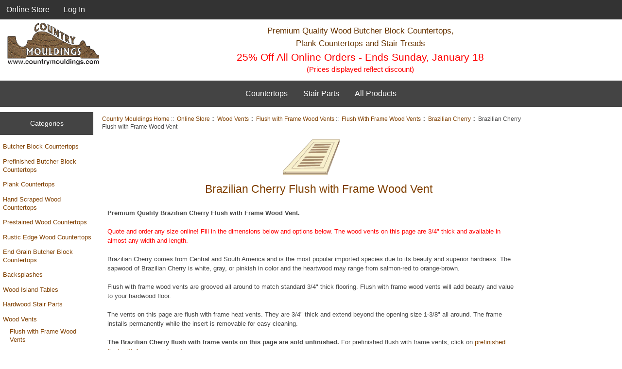

--- FILE ---
content_type: text/html; charset=utf-8
request_url: https://www.countrymouldings.com/store/brazilian-cherry-flush-with-frame-wood-vent-p-2261.html
body_size: 73357
content:
<!DOCTYPE html>
<html dir="ltr" lang="en">
  <head>
  <meta charset="utf-8">
  <title>Brazilian Cherry Flush with Frame Wood Vent - Quote and Order Online - Country Mouldings</title>
  <meta name="keywords" content="wood vent, flush with frame vent, flush with frame stair treads, stair risers, mouldings" />
  <meta name="description" content="Quote and order any size flush with frame wood vent online. " />
  <meta name="author" content="Country Mouldings" />
  <meta name="generator" content="shopping cart program by Zen Cart&reg;, https://www.zen-cart.com eCommerce" />

  <meta name="viewport" content="width=device-width, initial-scale=1, user-scalable=yes"/>

<!-- Google tag (gtag.js) -->
<script async src="https://www.googletagmanager.com/gtag/js?id=G-XHJNYHXTMB"></script>
<script>
  window.dataLayer = window.dataLayer || [];
  function gtag(){dataLayer.push(arguments);}
  gtag('js', new Date());
  gtag('config', 'G-XHJNYHXTMB');
  gtag('config', 'AW-1038400028');
</script>


  <base href="https://www.countrymouldings.com/store/" />
<link type="text/css" rel="stylesheet" href="/magicthumb/magicthumb/magicthumb.css"/>
<script type="text/javascript" src="/magicthumb/magicthumb/magicthumb.js"></script>
  <link rel="canonical" href="https://www.countrymouldings.com/store/brazilian-cherry-flush-with-frame-wood-vent-p-2261/" />

<link rel="stylesheet" type="text/css" href="includes/templates/responsive_classic/css/stylesheet.css" />
<link rel="stylesheet" type="text/css" href="includes/templates/responsive_classic/css/stylesheet_colors.css" />
<link rel="stylesheet" type="text/css" href="includes/templates/responsive_classic/css/stylesheet_css_buttons.css" />
<link rel="stylesheet" type="text/css" href="includes/templates/responsive_classic/css/stylesheet_footer.css" />
<link rel="stylesheet" type="text/css" href="includes/templates/responsive_classic/css/stylesheet_left_menu_categories.css" />
<link rel="stylesheet" type="text/css" href="includes/templates/responsive_classic/css/stylesheet_responsive.css" />
<link rel="stylesheet" type="text/css" media="print" href="includes/templates/responsive_classic/css/print_stylesheet.css" />
<script src="https://code.jquery.com/jquery-3.5.1.min.js" integrity="sha256-9/aliU8dGd2tb6OSsuzixeV4y/faTqgFtohetphbbj0=" crossorigin="anonymous"></script>
<script type="text/javascript">window.jQuery || document.write(unescape('%3Cscript type="text/javascript" src="includes/templates/responsive_classic/jscript/jquery.min.js"%3E%3C/script%3E'));</script>
<script type="text/javascript">window.jQuery || document.write(unescape('%3Cscript type="text/javascript" src="includes/templates/template_default/jscript/jquery.min.js"%3E%3C/script%3E'));</script>

<script type="text/javascript" src="includes/templates/responsive_classic/jscript/jscript_matchHeight-min.js"></script>
<script type="text/javascript" src="includes/templates/responsive_classic/jscript/jscript_price_calc.js"></script>
<script type="text/javascript" src="includes/templates/responsive_classic/jscript/jscript_quote.js"></script>
<script type="text/javascript" src="includes/modules/pages/product_info/jscript_textarea_counter.js"></script>
<script>
if (typeof zcJS == "undefined" || !zcJS) {
  window.zcJS = { name: 'zcJS', version: '0.1.0.0' };
}

zcJS.ajax = function (options) {
  options.url = options.url.replace("&amp;", unescape("&amp;"));
  var deferred = jQuery.Deferred(function (d) {
      var securityToken = 'e622ff6c6782d4bda38b37c69c6ec6b8';
      var defaults = {
          cache: false,
          type: 'POST',
          traditional: true,
          dataType: 'json',
          timeout: 5000,
          data: jQuery.extend(true,{
            securityToken: securityToken
        }, options.data)
      },
      settings = jQuery.extend(true, {}, defaults, options);
      if (typeof(console.log) == 'function') {
          console.log( settings );
      }

      d.done(settings.success);
      d.fail(settings.error);
      d.done(settings.complete);
      var jqXHRSettings = jQuery.extend(true, {}, settings, {
          success: function (response, textStatus, jqXHR) {
            d.resolve(response, textStatus, jqXHR);
          },
          error: function (jqXHR, textStatus, errorThrown) {
              if (window.console) {
                if (typeof(console.log) == 'function') {
                  console.log(jqXHR);
                }
              }
              d.reject(jqXHR, textStatus, errorThrown);
          },
          complete: d.resolve
      });
      jQuery.ajax(jqXHRSettings);
   }).fail(function(jqXHR, textStatus, errorThrown) {
   var response = jqXHR.getResponseHeader('status');
   var responseHtml = jqXHR.responseText;
   var contentType = jqXHR.getResponseHeader("content-type");
   switch (response)
     {
       case '403 Forbidden':
         var jsonResponse = JSON.parse(jqXHR.responseText);
         var errorType = jsonResponse.errorType;
         switch (errorType)
         {
           case 'ADMIN_BLOCK_WARNING':
           break;
           case 'AUTH_ERROR':
           break;
           case 'SECURITY_TOKEN':
           break;

           default:
             alert('An Internal Error of type '+errorType+' was received while processing an ajax call. The action you requested could not be completed.');
         }
       break;
       default:
        if (jqXHR.status === 200) {
            if (contentType.toLowerCase().indexOf("text/html") >= 0) {
                document.open();
                document.write(responseHtml);
                document.close();
            }
         }
     }
   });

  var promise = deferred.promise();
  return promise;
};
zcJS.timer = function (options) {
  var defaults = {
    interval: 10000,
    startEvent: null,
    intervalEvent: null,
    stopEvent: null

},
  settings = jQuery.extend(true, {}, defaults, options);

  var enabled = new Boolean(false);
  var timerId = 0;
  var mySelf;
  this.Start = function()
  {
      this.enabled = new Boolean(true);

      mySelf = this;
      mySelf.settings = settings;
      if (mySelf.enabled)
      {
          mySelf.timerId = setInterval(
          function()
          {
              if (mySelf.settings.intervalEvent)
              {
                mySelf.settings.intervalEvent(mySelf);
              }
          }, mySelf.settings.interval);
          if (mySelf.settings.startEvent)
          {
            mySelf.settings.startEvent(mySelf);
          }
      }
  };
  this.Stop = function()
  {
    mySelf.enabled = new Boolean(false);
    clearInterval(mySelf.timerId);
    if (mySelf.settings.stopEvent)
    {
      mySelf.settings.stopEvent(mySelf);
    }
  };
};

</script>


<script type="text/javascript">

(function($) {
$(document).ready(function() {

$('#contentMainWrapper').addClass('onerow-fluid');
 $('#mainWrapper').css({
     'max-width': '100%',
     'margin': 'auto'
 });
 $('#headerWrapper').css({
     'max-width': '100%',
     'margin': 'auto'
 });
 $('#navSuppWrapper').css({
     'max-width': '100%',
     'margin': 'auto'
 });


$('.leftBoxContainer').css('width', '');
$('.rightBoxContainer').css('width', '');
$('#mainWrapper').css('margin', 'auto');

$('a[href="#top"]').click(function(){
$('html, body').animate({scrollTop:0}, 'slow');
return false;
});

$(".categoryListBoxContents").click(function() {
window.location = $(this).find("a").attr("href"); 
return false;
});

$('.centeredContent').matchHeight();
$('.specialsListBoxContents').matchHeight();
$('.centerBoxContentsAlsoPurch').matchHeight();
$('.categoryListBoxContents').matchHeight();

$('.no-fouc').removeClass('no-fouc');
});

}) (jQuery);

</script>

<script type="text/javascript">
function popupWindow(url) {
  window.open(url,'popupWindow','toolbar=no,location=no,directories=no,status=no,menubar=no,scrollbars=no,resizable=yes,copyhistory=no,width=100,height=100,screenX=150,screenY=150,top=150,left=150,noreferrer')
}
function popupWindowPrice(url) {
  window.open(url,'popupWindow','toolbar=no,location=no,directories=no,status=no,menubar=no,scrollbars=yes,resizable=yes,copyhistory=no,width=600,height=400,screenX=150,screenY=150,top=150,left=150,noreferrer')
}
</script>


<link rel="stylesheet" type="text/css" href="includes/templates/responsive_classic/css/responsive.css" /><link rel="stylesheet" type="text/css" href="includes/templates/responsive_classic/css/responsive_default.css" />  <link rel="stylesheet" type="text/css" href="includes/templates/responsive_classic/css/cm_last_css.css" />
  <script type="text/javascript">document.documentElement.className = 'no-fouc';</script>
  <link rel="stylesheet" type="text/css" href="https://maxcdn.bootstrapcdn.com/font-awesome/4.7.0/css/font-awesome.min.css" />
<script type="text/javascript" async src="//assets.pinterest.com/js/pinit.js"></script>
<script>
    window.embeddedChatbotConfig = {
        chatbotId: "Q1MUNJ0GJL1OYAC5E9Ptq",
        domain: "www.chatbase.co"
    }
</script>
<script
    src="https://www.chatbase.co/embed.min.js"
    chatbotId="Q1MUNJ0GJL1OYAC5E9Ptq"
    domain="www.chatbase.co"
    defer>
</script>
</head>

<body id="productinfoBody">



<div id="mainWrapper">



<!--bof-header logo and navigation display-->

<div id="headerWrapper">

<!--bof navigation display-->
<div id="navMainWrapper" class="group onerow-fluid">


<div id="navMain">
  <ul class="back">
    <li><a id="menu-button">Menu</a></li>
    <li><a href="https://www.countrymouldings.com/store/">Online Store</a></li>
    <li class="last"><a href="https://www.countrymouldings.com/store/index.php?main_page=login">Log In</a></li>

  </ul>
<div id="navMainSearch" class="forward">
     </div>
</div>
</div>
<!--eof navigation display-->

<!--bof branding display-->
<div id="logoWrapper" class="group onerow-fluid">
    <div id="logo"><a href="https://www.countrymouldings.com/store/"><img src="includes/templates/responsive_classic/images/logo.gif" alt="Butcher block countertops, stair treads, cabinet doors, hardwood flooring and more from Country Mouldings" title="Butcher block countertops, stair treads, cabinet doors, hardwood flooring and more from Country Mouldings" width="192" height="68" /></a></div>
    <div id="taglineWrapper">
      <div id="tagline"><div id="header_sales_text" style="font-family:Verdana, Arial, Helvetica, sans-serif; font-size: smaller; line-height:1.5; color:#663300;">Premium Quality Wood Butcher Block Countertops,<br>Plank Countertops and Stair Treads<div style="color:red; font-size:larger">25% Off All Online Orders - Ends&nbsp;Sunday,&nbsp;January&nbsp;18</div><div style="color:red; font-size:smaller">(Prices displayed reflect discount)</div></div></div>
  </div>
  <div style="clear: both"></div>
</div>

<!--eof branding display-->
<!--eof header logo and navigation display-->

<!--bof optional categories tabs navigation display-->
<div id='navCatTabsWrapper'><ul id='navCatTabs'><li class='dropdown'><a href='javascript:void(0)' class='dropdown_tab'>Countertops</a><ul class='dropdown-content'><li class='submenu'><a href='https://www.countrymouldings.com/store/butcher-block-countertops-c-25/'>Butcher Block      Countertops</a><ul class='dropdown-content-right'><li><a href='https://www.countrymouldings.com/store/butcher-block-countertops-american-cherry-c-25_83/'>American Cherry</a></li><li><a href='https://www.countrymouldings.com/store/butcher-block-countertops-ash-c-25_77/'>Ash</a></li><li><a href='https://www.countrymouldings.com/store/butcher-block-countertops-beech-c-25_125/'>Beech</a></li><li><a href='https://www.countrymouldings.com/store/butcher-block-countertops-birch-c-25_1048/'>Birch</a></li><li><a href='https://www.countrymouldings.com/store/butcher-block-countertops-brazilian-cherry-c-25_119/'>Brazilian Cherry</a></li><li><a href='https://www.countrymouldings.com/store/butcher-block-countertops-hickory-c-25_107/'>Hickory</a></li><li><a href='https://www.countrymouldings.com/store/butcher-block-countertops-knotty-alder-c-25_174/'>Knotty Alder</a></li><li><a href='https://www.countrymouldings.com/store/butcher-block-countertops-knotty-pine-c-25_138/'>Knotty Pine</a></li><li><a href='https://www.countrymouldings.com/store/butcher-block-countertops-mahogany-c-25_126/'>Mahogany</a></li><li><a href='https://www.countrymouldings.com/store/butcher-block-countertops-maple-c-25_26/'>Maple</a></li><li><a href='https://www.countrymouldings.com/store/butcher-block-countertops-poplar-c-25_173/'>Poplar</a></li><li><a href='https://www.countrymouldings.com/store/butcher-block-countertops-red-oak-c-25_89/'>Red Oak</a></li><li><a href='https://www.countrymouldings.com/store/butcher-block-countertops-spanish-cedar-c-25_113/'>Spanish Cedar</a></li><li><a href='https://www.countrymouldings.com/store/butcher-block-countertops-walnut-c-25_101/'>Walnut</a></li><li><a href='https://www.countrymouldings.com/store/butcher-block-countertops-white-oak-c-25_95/'>White Oak</a></li><li><a href='https://www.countrymouldings.com/store/butcher-block-countertops-sappy-walnut-c-25_1050/'>Sappy Walnut</a></li><li><a href='https://www.countrymouldings.com/store/butcher-block-countertops-character-maple-c-25_1051/'>Character Maple</a></li><li><a href='https://www.countrymouldings.com/store/butcher-block-countertops-mixed-wood-c-25_502/'>Mixed Wood</a></li><li><a href='https://www.countrymouldings.com/store/butcher-block-countertops-custom-size-all-wood-species-c-25_199/'>Custom Size<br>All Wood Species</a></li><li class='last'><a href='https://www.countrymouldings.com/store/butcher-block-countertops-compare-wood-prices-c-25_979/'>Compare Wood Prices</a></li></ul></li><li class='submenu'><a href='https://www.countrymouldings.com/store/prefinished-butcher-block-countertops-c-244/'>Prefinished Butcher Block Countertops</a><ul class='dropdown-content-right'><li><a href='https://www.countrymouldings.com/store/prefinished-butcher-block-countertops-american-cherry-c-244_245/'>American Cherry</a></li><li><a href='https://www.countrymouldings.com/store/prefinished-butcher-block-countertops-ash-c-244_246/'>Ash</a></li><li><a href='https://www.countrymouldings.com/store/prefinished-butcher-block-countertops-beech-c-244_247/'>Beech</a></li><li><a href='https://www.countrymouldings.com/store/prefinished-butcher-block-countertops-birch-c-244_1011/'>Birch</a></li><li><a href='https://www.countrymouldings.com/store/prefinished-butcher-block-countertops-brazilian-cherry-c-244_248/'>Brazilian Cherry</a></li><li><a href='https://www.countrymouldings.com/store/prefinished-butcher-block-countertops-hickory-c-244_250/'>Hickory</a></li><li><a href='https://www.countrymouldings.com/store/prefinished-butcher-block-countertops-knotty-alder-c-244_251/'>Knotty Alder</a></li><li><a href='https://www.countrymouldings.com/store/prefinished-butcher-block-countertops-knotty-pine-c-244_252/'>Knotty Pine</a></li><li><a href='https://www.countrymouldings.com/store/prefinished-butcher-block-countertops-mahogany-c-244_253/'>Mahogany</a></li><li><a href='https://www.countrymouldings.com/store/prefinished-butcher-block-countertops-maple-c-244_249/'>Maple</a></li><li><a href='https://www.countrymouldings.com/store/prefinished-butcher-block-countertops-poplar-c-244_254/'>Poplar</a></li><li><a href='https://www.countrymouldings.com/store/prefinished-butcher-block-countertops-red-oak-c-244_255/'>Red Oak</a></li><li><a href='https://www.countrymouldings.com/store/prefinished-butcher-block-countertops-spanish-cedar-c-244_256/'>Spanish Cedar</a></li><li><a href='https://www.countrymouldings.com/store/prefinished-butcher-block-countertops-walnut-c-244_257/'>Walnut</a></li><li><a href='https://www.countrymouldings.com/store/prefinished-butcher-block-countertops-white-oak-c-244_258/'>White Oak</a></li><li><a href='https://www.countrymouldings.com/store/prefinished-butcher-block-countertops-sappy-walnut-c-244_1054/'>Sappy Walnut</a></li><li><a href='https://www.countrymouldings.com/store/prefinished-butcher-block-countertops-character-maple-c-244_1055/'>Character Maple</a></li><li><a href='https://www.countrymouldings.com/store/prefinished-butcher-block-countertops-mixed-wood-c-244_503/'>Mixed Wood</a></li><li class='last'><a href='https://www.countrymouldings.com/store/prefinished-butcher-block-countertops-compare-wood-prices-c-244_980/'>Compare Wood Prices</a></li></ul></li><li class='submenu'><a href='https://www.countrymouldings.com/store/plank-countertops-c-231/'>Plank Countertops</a><ul class='dropdown-content-right'><li><a href='https://www.countrymouldings.com/store/plank-countertops-american-cherry-c-231_1064/'>American Cherry</a></li><li><a href='https://www.countrymouldings.com/store/plank-countertops-ash-c-231_1065/'>Ash</a></li><li><a href='https://www.countrymouldings.com/store/plank-countertops-beech-c-231_1066/'>Beech</a></li><li><a href='https://www.countrymouldings.com/store/plank-countertops-brazilian-cherry-c-231_1067/'>Brazilian Cherry</a></li><li><a href='https://www.countrymouldings.com/store/plank-countertops-hickory-c-231_1068/'>Hickory</a></li><li><a href='https://www.countrymouldings.com/store/plank-countertops-knotty-alder-c-231_1069/'>Knotty Alder</a></li><li><a href='https://www.countrymouldings.com/store/plank-countertops-knotty-pine-c-231_1070/'>Knotty Pine</a></li><li><a href='https://www.countrymouldings.com/store/plank-countertops-mahogany-c-231_1071/'>Mahogany</a></li><li><a href='https://www.countrymouldings.com/store/plank-countertops-maple-c-231_1072/'>Maple</a></li><li><a href='https://www.countrymouldings.com/store/plank-countertops-poplar-c-231_1073/'>Poplar</a></li><li><a href='https://www.countrymouldings.com/store/plank-countertops-quartersawn-red-oak-c-231_1074/'>Quartersawn Red Oak</a></li><li><a href='https://www.countrymouldings.com/store/plank-countertops-quartersawn-white-oak-c-231_1075/'>Quartersawn White Oak</a></li><li><a href='https://www.countrymouldings.com/store/plank-countertops-red-oak-c-231_1076/'>Red Oak</a></li><li><a href='https://www.countrymouldings.com/store/plank-countertops-spanish-cedar-c-231_1077/'>Spanish Cedar</a></li><li><a href='https://www.countrymouldings.com/store/plank-countertops-walnut-c-231_1078/'>Walnut</a></li><li><a href='https://www.countrymouldings.com/store/plank-countertops-white-oak-c-231_1079/'>White Oak</a></li><li><a href='https://www.countrymouldings.com/store/plank-countertops-character-walnut-c-231_1080/'>Character Walnut</a></li><li><a href='https://www.countrymouldings.com/store/plank-countertops-deep-edge-c-231_1081/'>Deep Edge</a></li><li><a href='https://www.countrymouldings.com/store/plank-countertops-plank-countertops-c-231_232/'>Plank Countertops</a></li><li class='last'><a href='https://www.countrymouldings.com/store/plank-countertops-prefinished-plank-countertops-c-231_279/'>Prefinished Plank Countertops</a></li></ul></li><li class='submenu'><a href='https://www.countrymouldings.com/store/hand-scraped-wood-countertops-c-999/'>Hand Scraped Wood Countertops</a><ul class='dropdown-content-right'><li><a href='https://www.countrymouldings.com/store/hand-scraped-wood-countertops-hand-scraped-butcher-block-countertops-c-999_1000/'>Hand Scraped Butcher Block Countertops</a></li><li class='last'><a href='https://www.countrymouldings.com/store/hand-scraped-wood-countertops-hand-scraped-plank-countertops-c-999_1002/'>Hand Scraped Plank Countertops</a></li></ul></li><li class='submenu'><a href='https://www.countrymouldings.com/store/prestained-wood-countertops-c-1040/'>Prestained Wood Countertops</a><ul class='dropdown-content-right'><li><a href='https://www.countrymouldings.com/store/prestained-wood-countertops-prestained-butcher-block-countertops-c-1040_1041/'>Prestained Butcher Block Countertops</a></li><li><a href='https://www.countrymouldings.com/store/prestained-wood-countertops-hand-scraped-prestained-butcher-block-countertops-c-1040_1042/'>Hand Scraped Prestained Butcher Block Countertops</a></li><li><a href='https://www.countrymouldings.com/store/prestained-wood-countertops-prestained-plank-countertops-c-1040_1043/'>Prestained Plank Countertops</a></li><li class='last'><a href='https://www.countrymouldings.com/store/prestained-wood-countertops-hand-scraped-prestained-plank-countertops-c-1040_1044/'>Hand Scraped Prestained Plank Countertops</a></li></ul></li><li class='submenu'><a href='https://www.countrymouldings.com/store/rustic-edge-wood-countertops-c-1045/'>Rustic Edge Wood Countertops</a><ul class='dropdown-content-right'><li><a href='https://www.countrymouldings.com/store/rustic-edge-wood-countertops-rustic-edge-wood-countertops-c-1045_1046/'>Rustic Edge Wood Countertops</a></li><li class='last'><a href='https://www.countrymouldings.com/store/rustic-edge-wood-countertops-hand-scraped-rustic-edge-wood-countertops-c-1045_1047/'>Hand Scraped Rustic Edge Wood Countertops</a></li></ul></li><li class='submenu'><a href='https://www.countrymouldings.com/store/end-grain-butcher-block-countertops-c-263/'>End Grain Butcher Block Countertops</a><ul class='dropdown-content-right'><li><a href='https://www.countrymouldings.com/store/end-grain-butcher-block-countertops-end-grain-butcher-block-countertops-c-263_264/'>End Grain Butcher Block Countertops</a></li><li><a href='https://www.countrymouldings.com/store/end-grain-butcher-block-countertops-prefinished-end-grain-butcher-block-countertops-c-263_295/'>Prefinished End Grain Butcher Block Countertops</a></li><li class='last'><a href='https://www.countrymouldings.com/store/end-grain-butcher-block-countertops-special-end-grain-butcher-block-countertops-c-263_896/'>Special End Grain Butcher Block Countertops</a></li></ul></li></ul></li><li class='dropdown'><a href='javascript:void(0)' class='dropdown_tab'>Stair Parts</a><ul class='dropdown-content'><li class='submenu'><a href='https://www.countrymouldings.com/store/hardwood-stair-parts-custom-size-wood-stair-treads-c-12_504/'>Custom Size Wood Stair Treads</a><ul class='dropdown-content-right'><li><a href='https://www.countrymouldings.com/store/custom-size-wood-stair-treads-full-thickness-treads-c-12_504_505/'>Full Thickness Treads</a></li><li><a href='https://www.countrymouldings.com/store/custom-size-wood-stair-treads-replacement-treads-c-12_504_506/'>Replacement Treads</a></li><li class='last'><a href='https://www.countrymouldings.com/store/custom-size-wood-stair-treads-extra-thick-treads-c-12_504_507/'>Extra Thick Treads</a></li></ul></li><li class='submenu'><a href='https://www.countrymouldings.com/store/hardwood-stair-parts-wood-stair-treads-c-12_514/'>Wood Stair Treads</a><ul class='dropdown-content-right'><li><a href='https://www.countrymouldings.com/store/wood-stair-treads-wood-stair-treads-c-12_514_515/'>Wood Stair Treads</a></li><li class='last'><a href='https://www.countrymouldings.com/store/wood-stair-treads-prefinished-wood-stair-treads-c-12_514_516/'>Prefinished Wood Stair Treads</a></li></ul></li><li class='submenu'><a href='https://www.countrymouldings.com/store/hardwood-stair-parts-replacement-treads-c-12_523/'>Replacement Treads</a><ul class='dropdown-content-right'><li><a href='https://www.countrymouldings.com/store/replacement-treads-replacement-treads-c-12_523_524/'>Replacement Treads</a></li><li class='last'><a href='https://www.countrymouldings.com/store/replacement-treads-prefinished-replacement-treads-c-12_523_525/'>Prefinished Replacement Treads</a></li></ul></li><li class='submenu'><a href='https://www.countrymouldings.com/store/hardwood-stair-parts-extra-thick-treads-c-12_554/'>Extra Thick Treads</a><ul class='dropdown-content-right'><li><a href='https://www.countrymouldings.com/store/extra-thick-treads-extra-thick-treads-c-12_554_555/'>Extra Thick Treads</a></li><li class='last'><a href='https://www.countrymouldings.com/store/extra-thick-treads-prefinished-extra-thick-treads-c-12_554_557/'>Prefinished Extra Thick Treads</a></li></ul></li><li><a href='https://www.countrymouldings.com/store/hardwood-stair-parts-ultra-thick-stair-treads-c-12_1086/'>Ultra Thick Stair Treads</a></li><li class='submenu'><a href='https://www.countrymouldings.com/store/hardwood-stair-parts-butcher-block-style-stair-treads-c-12_973/'>Butcher Block Style Stair Treads</a><ul class='dropdown-content-right'><li><a href='https://www.countrymouldings.com/store/butcher-block-style-stair-treads-butcher-block-style-stair-treads-c-12_973_974/'>Butcher Block Style Stair Treads</a></li><li class='last'><a href='https://www.countrymouldings.com/store/butcher-block-style-stair-treads-prefinished-butcher-block-style-stair-treads-c-12_973_975/'>Prefinished Butcher Block Style Stair Treads</a></li></ul></li><li class='submenu'><a href='https://www.countrymouldings.com/store/hardwood-stair-parts-hand-scraped-treads-and-risers-c-12_526/'>Hand Scraped Treads and Risers</a><ul class='dropdown-content-right'><li><a href='https://www.countrymouldings.com/store/hand-scraped-treads-and-risers-full-thickness-hand-scraped-treads-c-12_526_527/'>Full Thickness<br>Hand Scraped Treads</a></li><li><a href='https://www.countrymouldings.com/store/hand-scraped-treads-and-risers-replacement-hand-scraped-treads-c-12_526_575/'>Replacement<br>Hand Scraped Treads</a></li><li><a href='https://www.countrymouldings.com/store/hand-scraped-treads-and-risers-extra-thick-hand-scraped-treads-c-12_526_576/'>Extra Thick<br>Hand Scraped Treads</a></li><li><a href='https://www.countrymouldings.com/store/hand-scraped-treads-and-risers-butcher-block-style-hand-scraped-treads-c-12_526_1008/'>Butcher Block Style Hand Scraped Treads</a></li><li class='last'><a href='https://www.countrymouldings.com/store/hand-scraped-treads-and-risers-hand-scraped-risers-c-12_526_713/'>Hand Scraped Risers</a></li></ul></li><li class='submenu'><a href='https://www.countrymouldings.com/store/hardwood-stair-parts-custom-size-wood-stair-risers-c-12_1030/'>Custom Size Wood Stair Risers</a><ul class='dropdown-content-right'><li><a href='https://www.countrymouldings.com/store/custom-size-wood-stair-risers-stair-risers-c-12_1030_1031/'>Stair Risers</a></li><li class='last'><a href='https://www.countrymouldings.com/store/custom-size-wood-stair-risers-prefinished-stair-risers-c-12_1030_1032/'>Prefinished Stair Risers</a></li></ul></li><li class='submenu'><a href='https://www.countrymouldings.com/store/hardwood-stair-parts-wood-stair-risers-c-12_517/'>Wood Stair Risers</a><ul class='dropdown-content-right'><li><a href='https://www.countrymouldings.com/store/wood-stair-risers-wood-stair-risers-c-12_517_518/'>Wood Stair Risers</a></li><li class='last'><a href='https://www.countrymouldings.com/store/wood-stair-risers-prefinished-wood-stair-risers-c-12_517_519/'>Prefinished Wood Stair Risers</a></li></ul></li><li class='submenu'><a href='https://www.countrymouldings.com/store/hardwood-stair-parts-wood-landing-treads-c-12_520/'>Wood Landing Treads</a><ul class='dropdown-content-right'><li><a href='https://www.countrymouldings.com/store/wood-landing-treads-wood-landing-treads-c-12_520_521/'>Wood Landing Treads</a></li><li class='last'><a href='https://www.countrymouldings.com/store/wood-landing-treads-prefinished-wood-landing-treads-c-12_520_522/'>Prefinished Wood Landing Treads</a></li></ul></li><li class='submenu'><a href='https://www.countrymouldings.com/store/hardwood-stair-parts-starter-steps-c-12_530/'>Starter Steps</a><ul class='dropdown-content-right'><li class='last'><a href='https://www.countrymouldings.com/store/starter-steps-starter-treads-c-12_530_531/'>Starter Treads</a></li></ul></li></ul></li><li class='dropdown'><a href='javascript:void(0)' class='dropdown_tab'>All Products</a><ul class='dropdown-content'><li class='submenu'><a href='https://www.countrymouldings.com/store/butcher-block-countertops-c-25/'>Butcher Block      Countertops</a><ul class='dropdown-content-right'><li><a href='https://www.countrymouldings.com/store/butcher-block-countertops-american-cherry-c-25_83/'>American Cherry</a></li><li><a href='https://www.countrymouldings.com/store/butcher-block-countertops-ash-c-25_77/'>Ash</a></li><li><a href='https://www.countrymouldings.com/store/butcher-block-countertops-beech-c-25_125/'>Beech</a></li><li><a href='https://www.countrymouldings.com/store/butcher-block-countertops-birch-c-25_1048/'>Birch</a></li><li><a href='https://www.countrymouldings.com/store/butcher-block-countertops-brazilian-cherry-c-25_119/'>Brazilian Cherry</a></li><li><a href='https://www.countrymouldings.com/store/butcher-block-countertops-hickory-c-25_107/'>Hickory</a></li><li><a href='https://www.countrymouldings.com/store/butcher-block-countertops-knotty-alder-c-25_174/'>Knotty Alder</a></li><li><a href='https://www.countrymouldings.com/store/butcher-block-countertops-knotty-pine-c-25_138/'>Knotty Pine</a></li><li><a href='https://www.countrymouldings.com/store/butcher-block-countertops-mahogany-c-25_126/'>Mahogany</a></li><li><a href='https://www.countrymouldings.com/store/butcher-block-countertops-maple-c-25_26/'>Maple</a></li><li><a href='https://www.countrymouldings.com/store/butcher-block-countertops-poplar-c-25_173/'>Poplar</a></li><li><a href='https://www.countrymouldings.com/store/butcher-block-countertops-red-oak-c-25_89/'>Red Oak</a></li><li><a href='https://www.countrymouldings.com/store/butcher-block-countertops-spanish-cedar-c-25_113/'>Spanish Cedar</a></li><li><a href='https://www.countrymouldings.com/store/butcher-block-countertops-walnut-c-25_101/'>Walnut</a></li><li><a href='https://www.countrymouldings.com/store/butcher-block-countertops-white-oak-c-25_95/'>White Oak</a></li><li><a href='https://www.countrymouldings.com/store/butcher-block-countertops-sappy-walnut-c-25_1050/'>Sappy Walnut</a></li><li><a href='https://www.countrymouldings.com/store/butcher-block-countertops-character-maple-c-25_1051/'>Character Maple</a></li><li><a href='https://www.countrymouldings.com/store/butcher-block-countertops-mixed-wood-c-25_502/'>Mixed Wood</a></li><li><a href='https://www.countrymouldings.com/store/butcher-block-countertops-custom-size-all-wood-species-c-25_199/'>Custom Size<br>All Wood Species</a></li><li class='last'><a href='https://www.countrymouldings.com/store/butcher-block-countertops-compare-wood-prices-c-25_979/'>Compare Wood Prices</a></li></ul></li><li class='submenu'><a href='https://www.countrymouldings.com/store/prefinished-butcher-block-countertops-c-244/'>Prefinished Butcher Block Countertops</a><ul class='dropdown-content-right'><li><a href='https://www.countrymouldings.com/store/prefinished-butcher-block-countertops-american-cherry-c-244_245/'>American Cherry</a></li><li><a href='https://www.countrymouldings.com/store/prefinished-butcher-block-countertops-ash-c-244_246/'>Ash</a></li><li><a href='https://www.countrymouldings.com/store/prefinished-butcher-block-countertops-beech-c-244_247/'>Beech</a></li><li><a href='https://www.countrymouldings.com/store/prefinished-butcher-block-countertops-birch-c-244_1011/'>Birch</a></li><li><a href='https://www.countrymouldings.com/store/prefinished-butcher-block-countertops-brazilian-cherry-c-244_248/'>Brazilian Cherry</a></li><li><a href='https://www.countrymouldings.com/store/prefinished-butcher-block-countertops-hickory-c-244_250/'>Hickory</a></li><li><a href='https://www.countrymouldings.com/store/prefinished-butcher-block-countertops-knotty-alder-c-244_251/'>Knotty Alder</a></li><li><a href='https://www.countrymouldings.com/store/prefinished-butcher-block-countertops-knotty-pine-c-244_252/'>Knotty Pine</a></li><li><a href='https://www.countrymouldings.com/store/prefinished-butcher-block-countertops-mahogany-c-244_253/'>Mahogany</a></li><li><a href='https://www.countrymouldings.com/store/prefinished-butcher-block-countertops-maple-c-244_249/'>Maple</a></li><li><a href='https://www.countrymouldings.com/store/prefinished-butcher-block-countertops-poplar-c-244_254/'>Poplar</a></li><li><a href='https://www.countrymouldings.com/store/prefinished-butcher-block-countertops-red-oak-c-244_255/'>Red Oak</a></li><li><a href='https://www.countrymouldings.com/store/prefinished-butcher-block-countertops-spanish-cedar-c-244_256/'>Spanish Cedar</a></li><li><a href='https://www.countrymouldings.com/store/prefinished-butcher-block-countertops-walnut-c-244_257/'>Walnut</a></li><li><a href='https://www.countrymouldings.com/store/prefinished-butcher-block-countertops-white-oak-c-244_258/'>White Oak</a></li><li><a href='https://www.countrymouldings.com/store/prefinished-butcher-block-countertops-sappy-walnut-c-244_1054/'>Sappy Walnut</a></li><li><a href='https://www.countrymouldings.com/store/prefinished-butcher-block-countertops-character-maple-c-244_1055/'>Character Maple</a></li><li><a href='https://www.countrymouldings.com/store/prefinished-butcher-block-countertops-mixed-wood-c-244_503/'>Mixed Wood</a></li><li class='last'><a href='https://www.countrymouldings.com/store/prefinished-butcher-block-countertops-compare-wood-prices-c-244_980/'>Compare Wood Prices</a></li></ul></li><li class='submenu'><a href='https://www.countrymouldings.com/store/plank-countertops-c-231/'>Plank Countertops</a><ul class='dropdown-content-right'><li><a href='https://www.countrymouldings.com/store/plank-countertops-american-cherry-c-231_1064/'>American Cherry</a></li><li><a href='https://www.countrymouldings.com/store/plank-countertops-ash-c-231_1065/'>Ash</a></li><li><a href='https://www.countrymouldings.com/store/plank-countertops-beech-c-231_1066/'>Beech</a></li><li><a href='https://www.countrymouldings.com/store/plank-countertops-brazilian-cherry-c-231_1067/'>Brazilian Cherry</a></li><li><a href='https://www.countrymouldings.com/store/plank-countertops-hickory-c-231_1068/'>Hickory</a></li><li><a href='https://www.countrymouldings.com/store/plank-countertops-knotty-alder-c-231_1069/'>Knotty Alder</a></li><li><a href='https://www.countrymouldings.com/store/plank-countertops-knotty-pine-c-231_1070/'>Knotty Pine</a></li><li><a href='https://www.countrymouldings.com/store/plank-countertops-mahogany-c-231_1071/'>Mahogany</a></li><li><a href='https://www.countrymouldings.com/store/plank-countertops-maple-c-231_1072/'>Maple</a></li><li><a href='https://www.countrymouldings.com/store/plank-countertops-poplar-c-231_1073/'>Poplar</a></li><li><a href='https://www.countrymouldings.com/store/plank-countertops-quartersawn-red-oak-c-231_1074/'>Quartersawn Red Oak</a></li><li><a href='https://www.countrymouldings.com/store/plank-countertops-quartersawn-white-oak-c-231_1075/'>Quartersawn White Oak</a></li><li><a href='https://www.countrymouldings.com/store/plank-countertops-red-oak-c-231_1076/'>Red Oak</a></li><li><a href='https://www.countrymouldings.com/store/plank-countertops-spanish-cedar-c-231_1077/'>Spanish Cedar</a></li><li><a href='https://www.countrymouldings.com/store/plank-countertops-walnut-c-231_1078/'>Walnut</a></li><li><a href='https://www.countrymouldings.com/store/plank-countertops-white-oak-c-231_1079/'>White Oak</a></li><li><a href='https://www.countrymouldings.com/store/plank-countertops-character-walnut-c-231_1080/'>Character Walnut</a></li><li><a href='https://www.countrymouldings.com/store/plank-countertops-deep-edge-c-231_1081/'>Deep Edge</a></li><li><a href='https://www.countrymouldings.com/store/plank-countertops-plank-countertops-c-231_232/'>Plank Countertops</a></li><li class='last'><a href='https://www.countrymouldings.com/store/plank-countertops-prefinished-plank-countertops-c-231_279/'>Prefinished Plank Countertops</a></li></ul></li><li class='submenu'><a href='https://www.countrymouldings.com/store/hand-scraped-wood-countertops-c-999/'>Hand Scraped Wood Countertops</a><ul class='dropdown-content-right'><li><a href='https://www.countrymouldings.com/store/hand-scraped-wood-countertops-hand-scraped-butcher-block-countertops-c-999_1000/'>Hand Scraped Butcher Block Countertops</a></li><li class='last'><a href='https://www.countrymouldings.com/store/hand-scraped-wood-countertops-hand-scraped-plank-countertops-c-999_1002/'>Hand Scraped Plank Countertops</a></li></ul></li><li class='submenu'><a href='https://www.countrymouldings.com/store/prestained-wood-countertops-c-1040/'>Prestained Wood Countertops</a><ul class='dropdown-content-right'><li><a href='https://www.countrymouldings.com/store/prestained-wood-countertops-prestained-butcher-block-countertops-c-1040_1041/'>Prestained Butcher Block Countertops</a></li><li><a href='https://www.countrymouldings.com/store/prestained-wood-countertops-hand-scraped-prestained-butcher-block-countertops-c-1040_1042/'>Hand Scraped Prestained Butcher Block Countertops</a></li><li><a href='https://www.countrymouldings.com/store/prestained-wood-countertops-prestained-plank-countertops-c-1040_1043/'>Prestained Plank Countertops</a></li><li class='last'><a href='https://www.countrymouldings.com/store/prestained-wood-countertops-hand-scraped-prestained-plank-countertops-c-1040_1044/'>Hand Scraped Prestained Plank Countertops</a></li></ul></li><li class='submenu'><a href='https://www.countrymouldings.com/store/rustic-edge-wood-countertops-c-1045/'>Rustic Edge Wood Countertops</a><ul class='dropdown-content-right'><li><a href='https://www.countrymouldings.com/store/rustic-edge-wood-countertops-rustic-edge-wood-countertops-c-1045_1046/'>Rustic Edge Wood Countertops</a></li><li class='last'><a href='https://www.countrymouldings.com/store/rustic-edge-wood-countertops-hand-scraped-rustic-edge-wood-countertops-c-1045_1047/'>Hand Scraped Rustic Edge Wood Countertops</a></li></ul></li><li class='submenu'><a href='https://www.countrymouldings.com/store/end-grain-butcher-block-countertops-c-263/'>End Grain Butcher Block Countertops</a><ul class='dropdown-content-right'><li><a href='https://www.countrymouldings.com/store/end-grain-butcher-block-countertops-end-grain-butcher-block-countertops-c-263_264/'>End Grain Butcher Block Countertops</a></li><li><a href='https://www.countrymouldings.com/store/end-grain-butcher-block-countertops-prefinished-end-grain-butcher-block-countertops-c-263_295/'>Prefinished End Grain Butcher Block Countertops</a></li><li class='last'><a href='https://www.countrymouldings.com/store/end-grain-butcher-block-countertops-special-end-grain-butcher-block-countertops-c-263_896/'>Special End Grain Butcher Block Countertops</a></li></ul></li><li class='submenu'><a href='https://www.countrymouldings.com/store/backsplashes-c-650/'>Backsplashes</a><ul class='dropdown-content-right'><li><a href='https://www.countrymouldings.com/store/backsplashes-face-grain-backsplashes-c-650_651/'>Face Grain Backsplashes</a></li><li class='last'><a href='https://www.countrymouldings.com/store/backsplashes-butcher-block-style-backsplashes-c-650_652/'>Butcher Block Style Backsplashes</a></li></ul></li><li class='submenu'><a href='https://www.countrymouldings.com/store/wood-island-tables-c-1082/'>Wood Island Tables</a><ul class='dropdown-content-right'><li class='last'><a href='https://www.countrymouldings.com/store/wood-island-tables-butcher-block-island-tables-c-1082_1083/'>Butcher Block Island Tables</a></li></ul></li><li class='submenu'><a href='https://www.countrymouldings.com/store/hardwood-stair-parts-c-12/'>Hardwood Stair Parts</a><ul class='dropdown-content-right'><li><a href='https://www.countrymouldings.com/store/hardwood-stair-parts-custom-size-wood-stair-treads-c-12_504/'>Custom Size Wood Stair Treads</a></li><li><a href='https://www.countrymouldings.com/store/hardwood-stair-parts-wood-stair-treads-c-12_514/'>Wood Stair Treads</a></li><li><a href='https://www.countrymouldings.com/store/hardwood-stair-parts-replacement-treads-c-12_523/'>Replacement Treads</a></li><li><a href='https://www.countrymouldings.com/store/hardwood-stair-parts-extra-thick-treads-c-12_554/'>Extra Thick Treads</a></li><li><a href='https://www.countrymouldings.com/store/hardwood-stair-parts-ultra-thick-stair-treads-c-12_1086/'>Ultra Thick Stair Treads</a></li><li><a href='https://www.countrymouldings.com/store/hardwood-stair-parts-butcher-block-style-stair-treads-c-12_973/'>Butcher Block Style Stair Treads</a></li><li><a href='https://www.countrymouldings.com/store/hardwood-stair-parts-hand-scraped-treads-and-risers-c-12_526/'>Hand Scraped Treads and Risers</a></li><li><a href='https://www.countrymouldings.com/store/hardwood-stair-parts-custom-size-wood-stair-risers-c-12_1030/'>Custom Size Wood Stair Risers</a></li><li><a href='https://www.countrymouldings.com/store/hardwood-stair-parts-wood-stair-risers-c-12_517/'>Wood Stair Risers</a></li><li><a href='https://www.countrymouldings.com/store/hardwood-stair-parts-wood-landing-treads-c-12_520/'>Wood Landing Treads</a></li><li class='last'><a href='https://www.countrymouldings.com/store/hardwood-stair-parts-starter-steps-c-12_530/'>Starter Steps</a></li></ul></li><li class='submenu'><a href='https://www.countrymouldings.com/store/wood-vents-c-750/'>Wood Vents</a><ul class='dropdown-content-right'><li><a href='https://www.countrymouldings.com/store/wood-vents-flush-with-frame-wood-vents-c-750_752/'>Flush with Frame Wood Vents</a></li><li class='last'><a href='https://www.countrymouldings.com/store/wood-vents-self-rimming-wood-vents-c-750_751/'>Self Rimming Wood Vents</a></li></ul></li><li class='submenu'><a href='https://www.countrymouldings.com/store/hardwood-flooring-c-18/'>Hardwood Flooring</a><ul class='dropdown-content-right'><li><a href='https://www.countrymouldings.com/store/hardwood-flooring-unfinished-hardwood-flooring-c-18_19/'>Unfinished Hardwood Flooring</a></li><li><a href='https://www.countrymouldings.com/store/hardwood-flooring-prefinished-hardwood-flooring-c-18_917/'>Prefinished Hardwood Flooring</a></li><li><a href='https://www.countrymouldings.com/store/hardwood-flooring-hand-scraped-hardwood-flooring-c-18_976/'>Hand Scraped Hardwood Flooring</a></li><li class='last'><a href='https://www.countrymouldings.com/store/hardwood-flooring-prefinished-hand-scraped-hardwood-flooring-c-18_977/'>Prefinished Hand Scraped Hardwood Flooring</a></li></ul></li><li class='submenu'><a href='https://www.countrymouldings.com/store/mouldings-c-5/'>Mouldings</a><ul class='dropdown-content-right'><li><a href='https://www.countrymouldings.com/store/mouldings-wood-casings-c-5_918/'>Wood Casings</a></li><li><a href='https://www.countrymouldings.com/store/mouldings-wood-baseboards-c-5_924/'>Wood Baseboards</a></li><li><a href='https://www.countrymouldings.com/store/mouldings-wood-crowns-c-5_932/'>Wood Crowns</a></li><li><a href='https://www.countrymouldings.com/store/mouldings-wood-back-bands-c-5_933/'>Wood Back Bands</a></li><li><a href='https://www.countrymouldings.com/store/mouldings-wood-window-sills-c-5_934/'>Wood Window Sills</a></li><li><a href='https://www.countrymouldings.com/store/mouldings-wood-chair-rails-c-5_935/'>Wood Chair Rails</a></li><li><a href='https://www.countrymouldings.com/store/mouldings-wood-plinth-blocks-c-5_936/'>Wood Plinth Blocks</a></li><li><a href='https://www.countrymouldings.com/store/mouldings-wood-miscellaneous-profiles-c-5_937/'>Wood Miscellaneous Profiles</a></li><li><a href='https://www.countrymouldings.com/store/mouldings-wood-base-caps-c-5_938/'>Wood Base Caps</a></li><li><a href='https://www.countrymouldings.com/store/mouldings-wood-rosettes-c-5_165/'>Wood Rosettes</a></li><li class='last'><a href='https://www.countrymouldings.com/store/mouldings-polyash-exterior-trim-c-5_1056/'>Poly-Ash Exterior Trim</a></li></ul></li><li><a href='https://www.countrymouldings.com/store/samples-c-1085/'>Samples</a></li><li><a href='https://www.countrymouldings.com/store/other-products-ipe-decking-c-1006_1007/'>Ipe Decking</a></li><li class='submenu'><a href='https://www.countrymouldings.com/store/other-products-round-table-tops-c-1006_1033/'>Round Table Tops</a><ul class='dropdown-content-right'><li><a href='https://www.countrymouldings.com/store/round-table-tops-round-butcher-block-table-tops-c-1006_1033_1034/'>Round Butcher Block Table Tops</a></li><li class='last'><a href='https://www.countrymouldings.com/store/round-table-tops-round-plank-table-tops-c-1006_1033_1035/'>Round Plank Table Tops</a></li></ul></li><li class='submenu'><a href='https://www.countrymouldings.com/store/other-products-kitchen-cabinet-doors-c-1006_200/'>Kitchen Cabinet Doors</a><ul class='dropdown-content-right'><li><a href='https://www.countrymouldings.com/store/kitchen-cabinet-doors-wood-cabinet-doors-c-1006_200_205/'>Wood Cabinet Doors</a></li><li class='last'><a href='https://www.countrymouldings.com/store/kitchen-cabinet-doors-wood-drawer-fronts-c-1006_200_203/'>Wood Drawer Fronts</a></li></ul></li></ul></li></ul></div><!--eof optional categories tabs navigation display-->

<!--bof header ezpage links-->
<!--eof header ezpage links-->
</div>


<div id="contentMainWrapper">

  <div class="col150">
<!--// bof: categories //-->
<div class="leftBoxContainer" id="categories" style="width: 12px">
<h3 class="leftBoxHeading" id="categoriesHeading">Categories</h3>
<div id="categoriesContent" class="sideBoxContent">

<ul class="category-level-0">
<li><a class="category-top category-has-sub-cat " href="https://www.countrymouldings.com/store/butcher-block-countertops-c-25/">Butcher Block      Countertops</a></li>
<li><a class="category-top category-has-sub-cat " href="https://www.countrymouldings.com/store/prefinished-butcher-block-countertops-c-244/">Prefinished Butcher Block Countertops</a></li>
<li><a class="category-top category-has-sub-cat " href="https://www.countrymouldings.com/store/plank-countertops-c-231/">Plank Countertops</a></li>
<li><a class="category-top category-has-sub-cat " href="https://www.countrymouldings.com/store/hand-scraped-wood-countertops-c-999/">Hand Scraped Wood Countertops</a></li>
<li><a class="category-top category-has-sub-cat " href="https://www.countrymouldings.com/store/prestained-wood-countertops-c-1040/">Prestained Wood Countertops</a></li>
<li><a class="category-top category-has-sub-cat " href="https://www.countrymouldings.com/store/rustic-edge-wood-countertops-c-1045/">Rustic Edge Wood Countertops</a></li>
<li><a class="category-top category-has-sub-cat " href="https://www.countrymouldings.com/store/end-grain-butcher-block-countertops-c-263/">End Grain Butcher Block Countertops</a></li>
<li><a class="category-top category-has-sub-cat " href="https://www.countrymouldings.com/store/backsplashes-c-650/">Backsplashes</a></li>
<li><a class="category-top category-has-sub-cat " href="https://www.countrymouldings.com/store/wood-island-tables-c-1082/">Wood Island Tables</a></li>
<li><a class="category-top category-has-sub-cat " href="https://www.countrymouldings.com/store/hardwood-stair-parts-c-12/">Hardwood Stair Parts</a></li>
<li><a class="category-top category-current category-has-sub-cat " href="https://www.countrymouldings.com/store/wood-vents-c-750/">Wood Vents</a>
<ul class="category-level-1">
<li><a class="category-current category-has-sub-cat " href="https://www.countrymouldings.com/store/wood-vents-flush-with-frame-wood-vents-c-750_752/">Flush with Frame Wood Vents</a>
<ul class="category-level-2">
<li><a class="category-current category-has-sub-cat " href="https://www.countrymouldings.com/store/flush-with-frame-wood-vents-flush-with-frame-wood-vents-c-750_752_773/">Flush With Frame Wood Vents</a>
<ul class="category-level-3">
<li><a class="category-no-sub-cat " href="https://www.countrymouldings.com/store/flush-with-frame-wood-vents-american-cherry-c-750_752_773_792/">American Cherry</a></li>
<li><a class="category-no-sub-cat " href="https://www.countrymouldings.com/store/flush-with-frame-wood-vents-ash-c-750_752_773_793/">Ash</a></li>
<li><a class="category-no-sub-cat " href="https://www.countrymouldings.com/store/flush-with-frame-wood-vents-beech-c-750_752_773_794/">Beech</a></li>
<li><a class="category-current category-no-sub-cat " href="https://www.countrymouldings.com/store/flush-with-frame-wood-vents-brazilian-cherry-c-750_752_773_795/">Brazilian Cherry</a></li>
<li><a class="category-no-sub-cat " href="https://www.countrymouldings.com/store/flush-with-frame-wood-vents-hard-maple-c-750_752_773_796/">Hard Maple</a></li>
<li><a class="category-no-sub-cat " href="https://www.countrymouldings.com/store/flush-with-frame-wood-vents-hickory-c-750_752_773_797/">Hickory</a></li>
<li><a class="category-no-sub-cat " href="https://www.countrymouldings.com/store/flush-with-frame-wood-vents-knotty-pine-c-750_752_773_798/">Knotty Pine</a></li>
<li><a class="category-no-sub-cat " href="https://www.countrymouldings.com/store/flush-with-frame-wood-vents-poplar-c-750_752_773_799/">Poplar</a></li>
<li><a class="category-no-sub-cat " href="https://www.countrymouldings.com/store/flush-with-frame-wood-vents-quartersawn-red-oak-c-750_752_773_800/">Quartersawn Red Oak</a></li>
<li><a class="category-no-sub-cat " href="https://www.countrymouldings.com/store/flush-with-frame-wood-vents-quartersawn-white-oak-c-750_752_773_801/">Quartersawn White Oak</a></li>
<li><a class="category-no-sub-cat " href="https://www.countrymouldings.com/store/flush-with-frame-wood-vents-red-oak-c-750_752_773_802/">Red Oak</a></li>
<li><a class="category-no-sub-cat " href="https://www.countrymouldings.com/store/flush-with-frame-wood-vents-walnut-c-750_752_773_803/">Walnut</a></li>
<li><a class="category-no-sub-cat " href="https://www.countrymouldings.com/store/flush-with-frame-wood-vents-white-oak-c-750_752_773_804/">White Oak</a></li>
</ul></li>
<li><a class="category-has-sub-cat " href="https://www.countrymouldings.com/store/flush-with-frame-wood-vents-prefinished-flush-with-frame-wood-vents-c-750_752_774/">Prefinished Flush With Frame Wood Vents</a></li>
</ul></li>
<li><a class="category-has-sub-cat " href="https://www.countrymouldings.com/store/wood-vents-self-rimming-wood-vents-c-750_751/">Self Rimming Wood Vents</a></li>
</ul></li>
<li><a class="category-top category-has-sub-cat " href="https://www.countrymouldings.com/store/hardwood-flooring-c-18/">Hardwood Flooring</a></li>
<li><a class="category-top category-has-sub-cat " href="https://www.countrymouldings.com/store/mouldings-c-5/">Mouldings</a></li>
<li><a class="category-top category-no-sub-cat " href="https://www.countrymouldings.com/store/samples-c-1085/">Samples</a></li>
<li><a class="category-top category-has-sub-cat " href="https://www.countrymouldings.com/store/other-products-c-1006/">Other Products</a></li>
<li><a class="category-links" href="https://www.countrymouldings.com/store/index.php?main_page=featured_products">Featured Products ...</a></li>
<li><a class="category-links" href="https://www.countrymouldings.com/store/index.php?main_page=products_all">All Products ...</a></li>
</ul></div></div>
<!--// eof: categories //-->

<!--// bof: reviews //-->
<div class="leftBoxContainer" id="reviews" style="width: 12px">
<h3 class="leftBoxHeading" id="reviewsHeading"><a href="https://www.countrymouldings.com/store/index.php?main_page=reviews">Reviews&nbsp;&nbsp;[more]</a></h3>
<div id="reviewsContent" class="sideBoxContent centeredContent"><a href="https://www.countrymouldings.com/store/index.php?main_page=product_reviews_write&amp;products_id=2261"><img src="includes/templates/template_default/images/box_write_review.gif" alt="Write a review on this product." title="Write a review on this product." width="99" height="57" /><br />Write a review on this product.</a></div></div>
<!--// eof: reviews //-->

<!--// bof: featured //-->
<div class="leftBoxContainer" id="featured" style="width: 12px">
<h3 class="leftBoxHeading" id="featuredHeading"><a href="https://www.countrymouldings.com/store/index.php?main_page=featured_products">Featured&nbsp;&nbsp;[more]</a></h3>
<div class="sideBoxContent centeredContent">
  <div class="sideBoxContentItem"><a href="https://www.countrymouldings.com/store/ultra-thick-face-grain-stair-tread-p-3928/"><img src="images/prefinished-ultra-thick-face-grain-stair-tread.jpg" alt="Ultra Thick Face Grain Stair Tread" title="Ultra Thick Face Grain Stair Tread" width="100" height="77" /><br />Ultra Thick Face Grain Stair Tread</a><div></div></div>
  <div class="sideBoxContentItem"><a href="https://www.countrymouldings.com/store/custom-size-walnut-butcher-block-prefinished-p-1729/"><img src="images/prefinished-walnut-butcher-block-countertop-s.jpg" alt="Custom Size Walnut Butcher Block - Prefinished" title="Custom Size Walnut Butcher Block - Prefinished" width="100" height="53" /><br />Custom Size Walnut Butcher Block - Prefinished</a><div></div></div></div>
</div>
<!--// eof: featured //-->

<!--// bof: information //-->
<div class="leftBoxContainer" id="information" style="width: 12px">
<h3 class="leftBoxHeading" id="informationHeading">Information</h3>
<div id="informationContent" class="sideBoxContent">
<ul class="list-links">
<li><a href="https://www.countrymouldings.com/store/index.php?main_page=instant_quote">Instant Quote</a></li>
<li><a href="https://www.countrymouldings.com/store/index.php?main_page=wood_information">Wood Information</a></li>
<li><a href="https://www.countrymouldings.com/store/index.php?main_page=butcher_block_information">Butcher Block Information</a></li>
<li><a href="https://www.countrymouldings.com/store/index.php?main_page=stair_tread_information">Stair Tread Information</a></li>
<li><a rel="nofollow" href="https://www.countrymouldings.com/store/index.php?main_page=prod_search">Product Search</a></li>
<li><a href="https://www.countrymouldings.com/store/index.php?main_page=photogallery">Photo Gallery</a></li>
<li><a href="https://www.countrymouldings.com/store/index.php?main_page=privacy">Privacy Notice</a></li>
<li><a href="https://www.countrymouldings.com/store/index.php?main_page=contact_us">Contact Us</a></li>
<li><a href="https://www.countrymouldings.com/store/index.php?main_page=faq">FAQ</a></li>
<li><a href="https://www.countrymouldings.com/store/index.php?main_page=about_us">About Us</a></li>
<li><a href="https://www.countrymouldings.com/blog">Blog</a></li>
<li><a rel="nofollow" href="https://www.countrymouldings.com/store/index.php?main_page=site_map">Site Map</a></li>
<li><a rel="nofollow" href="https://www.countrymouldings.com/store/index.php?main_page=unsubscribe">Newsletter Unsubscribe</a></li>
<li><a href="https://www.countrymouldings.com/store/index.php?main_page=shippinginfo">Shipping &amp; Returns</a></li>
<li><a href="https://www.countrymouldings.com/store/index.php?main_page=conditions">Warranty</a></li>
<li><a href="https://www.countrymouldings.com/store/index.php?main_page=cutting_board_promotion">Cutting Board Promotion</a></li>
<li><a href="https://www.countrymouldings.com/store/index.php?main_page=t_and_c">Terms and Conditions</a></li>
<li><a href="https://www.countrymouldings.com">Main Site</a></li>
</ul>
</div></div>
<!--// eof: information //-->

  </div>


  <div class="col670">

<!-- bof  breadcrumb -->
    <div id="navBreadCrumb"><a href="https://www.countrymouldings.com">Country Mouldings Home</a>&nbsp;::&nbsp;  <a href="https://www.countrymouldings.com/store/">Online Store</a>&nbsp;::&nbsp;
  <a href="https://www.countrymouldings.com/store/wood-vents-c-750/">Wood Vents</a>&nbsp;::&nbsp;
  <a href="https://www.countrymouldings.com/store/wood-vents-flush-with-frame-wood-vents-c-750_752/">Flush with Frame Wood Vents</a>&nbsp;::&nbsp;
  <a href="https://www.countrymouldings.com/store/flush-with-frame-wood-vents-flush-with-frame-wood-vents-c-750_752_773/">Flush With Frame Wood Vents</a>&nbsp;::&nbsp;
  <a href="https://www.countrymouldings.com/store/flush-with-frame-wood-vents-brazilian-cherry-c-750_752_773_795/">Brazilian Cherry</a>&nbsp;::&nbsp;
Brazilian Cherry Flush with Frame Wood Vent
</div>
<!-- eof breadcrumb -->


<!-- bof upload alerts -->
<!-- eof upload alerts -->

<div class="centerColumn" id="productGeneral">

<!--bof Form start-->
<form name="cart_quantity" action="https://www.countrymouldings.com/store/brazilian-cherry-flush-with-frame-wood-vent-p-2261/?number_of_uploads=0&amp;action=add_product" method="post" enctype="multipart/form-data"><input type="hidden" name="securityToken" value="e622ff6c6782d4bda38b37c69c6ec6b8" />
<!--eof Form start-->


<!--bof Category Icon -->
<!--eof Category Icon -->

<!--bof Prev/Next top position -->
<!--eof Prev/Next top position-->

<!--bof Main Product Image -->
<div id="productMainImage" class="centeredContent back">
<a class="MagicThumb" rel="buttons-display:close; expand-align:screen; expand-speed:250; caption-source:img:alt; caption-speed:0" href="images/flush-with-frame-wood-vent.jpg">
<img src="images/flush-with-frame-wood-vent.jpg" alt="Brazilian Cherry Flush with Frame Wood Vent" title="Brazilian Cherry Flush with Frame Wood Vent" width="150" height="77" /></a>
</div><!--eof Main Product Image-->

<!--bof Product Name-->
<h1 id="productName" class="productGeneral">Brazilian Cherry Flush with Frame Wood Vent</h1>
<!--eof Product Name-->

<!--bof Product Price block -->
<h2 id="productPrices" class="productGeneral">
</h2>
<!--eof Product Price block -->

<!--bof free ship icon  -->
<!--eof free ship icon  -->

 <!--bof Product description -->
<div id="productDescription" class="productGeneral biggerText"><b>Premium Quality Brazilian Cherry Flush with Frame Wood Vent.</b><br><br>
<span style="color:red">Quote and order any size online! Fill in the dimensions below and options below. The wood vents on this page are 3/4" thick and available in almost any width and length.</span><br><br>
Brazilian Cherry comes from Central and South America and is the most popular imported species due to its beauty and superior hardness. The sapwood of Brazilian Cherry is white, gray, or pinkish in color and the heartwood may range from salmon-red to orange-brown. 
<br><br>
Flush with frame wood vents are grooved all around to match standard 3/4" thick flooring. Flush with frame wood vents will add beauty and value to your hardwood floor.<br><br>
The vents on this page are flush with frame heat vents. They are 3/4" thick and extend beyond the opening size 1-3/8" all around. The frame installs permanently while the insert is removable for easy cleaning.<br><br>
<b>The Brazilian Cherry flush with frame vents on this page are sold unfinished.</b> For prefinished flush with frame vents, click on <a href="/store/flush-with-frame-wood-vents-prefinished-c-750_752_774.html">prefinished flush with frame wood vents.</a>
<br><br>
Flush with frame vents are offered in standard and custom sizes. Standard sizes are less expensive. A vent is a standard size if:<br><br>
1)The width is 2-1/4" or any  multiple of 2" from 4" to 30".<br>
and<br>
2)The length is a multiple of 2" from 4" to 96".<br>
and<br>
3)The total square inches (width x length) is 320" or less.<br><br>
<span style="color:red">All vents are ordered using the opening size.</span>
<br><br>Ships in two weeks.</div>
<!--eof Product description -->
<br class="clearBoth" />

<!--bof Add to Cart Box -->
                  <div id="cartAdd">
    Add to Cart: <input type="text" name="cart_quantity" value="1" maxlength="6" size="4" aria-label="Enter quantity to add to cart"><br /><br /><input type="hidden" name="products_id" value="2261" /><input class="cssButton submit_button button  button_in_cart" onmouseover="this.className='cssButtonHover  button_in_cart button_in_cartHover'" onmouseout="this.className='cssButton submit_button button  button_in_cart'" type="submit" value="Add to Cart" onclick="return validate_custom_price();" />          </div>
  <!--eof Add to Cart Box-->

<!--bof Product details list  -->
<!--eof Product details list -->
<!-- bof Ask a Question --> 
<br />
<span id="productQuestions" class="biggerText">
<b><a href="https://www.countrymouldings.com/store/index.php?main_page=ask_a_question&amp;pid=2261">Ask a question about this item</a></b>
</span>
<br class="clearBoth" />
<!-- eof Ask a Question -->

<!--bof Attributes Module -->
<div id="productAttributes" class="zen-attributes-grid">
<h3 id="attribsOptionsText" class="custom-5-wide">Please Choose: </h3>
<!----><!----><!--1--><!-- <div class="zen-attributes-grid-block-1" id=""> -->
    
<div class = "custom-2-3-wide" style="font-weight:bold; margin:5px 0px; text-align:center; font-size:1.1em;">All dimensions in inches</div><span class="custom-label-wrapper custom-2-1-wide"><label for="textWidth" class="custom-label" style="font-weight:bold; font-size:1.1em;">Width</label></span>
                        <input class="dimension-textbox" name="textWidth" id="textWidth" style="" maxlength ="3" type="text" onkeypress="return isNumberKey(event)" value="4" /><select class="custom-select" name="fractionWidth" id="fractionWidth" style=""><option value="" selected="selected">0/8</option><option value="1/8">1/8</option><option value="1/4">1/4</option><option value="3/8">3/8</option><option value="1/2">1/2</option><option value="5/8">5/8</option><option value="3/4">3/4</option><option value="7/8">7/8</option></select><input type ="hidden" name="minWidth" value="2.25" /><input type ="hidden" name="maxWidth" value="30" /><span class="custom-label-wrapper custom-2-1-wide"><label for="textLength" class="custom-label" style="font-weight:bold; font-size:1.1em;">Length</label></span>
                     <input class="dimension-textbox" name="textLength" id="textLength" style="" maxlength ="3" type="text" onkeypress="return isNumberKey(event)" value="10" /><select class="custom-select" name="fractionLength" id="fractionLength" style=""><option value="" selected="selected">0/8</option><option value="1/8">1/8</option><option value="1/4">1/4</option><option value="3/8">3/8</option><option value="1/2">1/2</option><option value="5/8">5/8</option><option value="3/4">3/4</option><option value="7/8">7/8</option></select><input type ="hidden" name="minLength" value="4" /><input type ="hidden" name="maxLength" value="96" /><input class="custom-price-button custom-2-3-wide" type="submit" name="price_button" onclick="display_custom_price(); return false;" title="Price Quote" value="Instant Price Quote" /><div class="custom-2-3-wide custom-price-output-box" id="calculated_price"><div style="padding:5px; border:solid; border-width:1px">Dimensions: 4" x 10"<br />
<script type="application/ld+json">
{
  "@context": "https://schema.org/",
  "@type": "Product",
  "name": "Brazilian Cherry Flush with Frame Wood Vent",
  "image": [
    "https://www.countrymouldings.com/store/images/flush-with-frame-wood-vent.jpg"
  ],
  "description": "Brazilian Cherry Flush with Frame Wood Vent - Quote And Order Any Size",
  "brand": {
    "@type": "Brand",
    "name": "Country Mouldings"
  },
  "mpn": "BRVEFWCS410CM",
  "weight": {
      "@type": "QuantitativeValue",
      "value": "1.1",
      "unitCode": "LBR",
      "unitText": "pounds"
  },
  "height": {
    "@type": "QuantitativeValue",
    "value": "",
    "unitCode": "ISO:INH",
    "unitText": "inch"
  },
  "depth": {
    "@type": "QuantitativeValue",
    "value": "4",
    "unitCode": "ISO:INH",
    "unitText": "inch"
  },
  "width": {
    "@type": "QuantitativeValue",
    "value": "10",
    "unitCode": "ISO:INH",
    "unitText": "inch"
  },
  "offers": {
    "@type": "Offer",
    "priceSpecification": {
        "@type": "PriceSpecification",
        "price": 48.33,
        "priceCurrency": "USD"
    },
    "description": "Price for size: 4\" x 10\"",
    "availability": "https://schema.org/InStock",
    "itemCondition": "https://schema.org/NewCondition"
  }
}
</script>
<span style="color:red; font-size:1.5em;"> Sale Price: $48.33</span><br /><span style="color:black; font-size:1em;">(Sale ends 1/25)</span></div></div><!-- </div> -->








</div><!-- Boohoo -->
<!--eof Attributes Module -->
<!--bof Quantity Discounts table -->
<!--eof Quantity Discounts table -->

<!--bof Additional Product Images -->
 <!--eof Additional Product Images -->

<!--bof Prev/Next bottom position -->
<!--eof Prev/Next bottom position -->

<!--bof Reviews button and count-->
<!--eof Reviews button and count -->


<!--bof Product date added/available-->
<!--eof Product date added/available -->

<!--bof Product URL -->
<!--eof Product URL -->

<!--bof also purchased products module-->

<!--eof also purchased products module-->

<!--bof Form close-->
</form>
<!--bof Form close-->
</div>

  </div>


  <div class="col150">
  </div>


</div>



<!--bof-navigation display -->
<div id="navSuppWrapper">
<div id="navSupp">
<ul>
<li><a href="https://www.countrymouldings.com/store/">Online Store</a></li>
</ul>
</div>
</div>
<!--eof-navigation display -->

<!--bof-ip address display -->
<!--eof-ip address display -->

<!--bof-banner #5 display -->
<!--eof-banner #5 display -->

<div id="informationContentMobile">
  <ul class="footer-list">
    <li><a href="https://www.countrymouldings.com/store/index.php?main_page=instant_quote">Instant Quote</a></li>
    <li><a href="https://www.countrymouldings.com/store/index.php?main_page=wood_information">Wood Information</a></li>
    <li><a href="https://www.countrymouldings.com/store/index.php?main_page=butcher_block_information">Butcher Block Information</a></li>
    <li><a href="https://www.countrymouldings.com/store/index.php?main_page=stair_tread_information">Stair Tread Information</a></li>
    <li><a rel="nofollow" href="https://www.countrymouldings.com/store/index.php?main_page=prod_search">Product Search</a></li>
    <li><a href="https://www.countrymouldings.com/store/index.php?main_page=photogallery">Photo Gallery</a></li>
    <li><a href="https://www.countrymouldings.com/store/index.php?main_page=privacy">Privacy Notice</a></li>
    <li><a href="https://www.countrymouldings.com/store/index.php?main_page=contact_us">Contact Us</a></li>
    <li><a href="https://www.countrymouldings.com/store/index.php?main_page=faq">FAQ</a></li>
    <li><a href="https://www.countrymouldings.com/store/index.php?main_page=about_us">About Us</a></li>
    <li><a rel="nofollow" href="https://www.countrymouldings.com/store/index.php?main_page=site_map">Site Map</a></li>
    <li><a rel="nofollow" href="https://www.countrymouldings.com/store/index.php?main_page=unsubscribe">Newsletter Unsubscribe</a></li>
    <li><a href="https://www.countrymouldings.com/store/index.php?main_page=shippinginfo">Shipping &amp; Returns</a></li>
    <li><a href="https://www.countrymouldings.com/store/index.php?main_page=conditions">Warranty</a></li>
    <li><a href="https://www.countrymouldings.com/store/index.php?main_page=cutting_board_promotion">Cutting Board Promotion</a></li>    <li><a href="https://www.countrymouldings.com/store/index.php?main_page=t_and_c">Terms and Conditions</a></li>    
    <li><a href="https://www.countrymouldings.com/store/index.php?main_page=reviews">Reviews</a></li>
    <li><a href="https://www.countrymouldings.com/">Main Site</a></li>
  </ul>
</div>


<!--Country Mouldings custom footer -->
<footer class="cm-footer">
  <!-- Optional background image formerly on the table:
       .site-footer { background-image: url('/images/top.gif'); } -->

  <div class="cm-footer-seals" role="group" aria-label="Trust badges and social links">
    <!-- BBB -->
    <a
      class="cm-seal cm-bbb"
      href="https://www.bbb.org/cleveland/business-reviews/manufacturers-and-producers/country-mouldings-llc-in-burton-oh-92009749#sealclick"
      target="_blank" rel="noopener"
      aria-label="BBB Business Review for Country Mouldings, LLC (opens in new tab)"
    >
      <img
        src="https://seal-cleveland.bbb.org/seals/blue-seal-250-52-countrymouldingsllc-92009749.png"
        alt="BBB Accredited Business seal"
        width="250" height="52" loading="lazy"
      >
    </a>

    <!-- Authorize.Net (script provided by Authorize.Net must remain) -->
    <div class="cm-seal cm-authorize-net" aria-label="Authorize.Net online payments verification">
      <!-- (c) 2005, 2013. Authorize.Net is a registered trademark of CyberSource Corporation -->
      <div class="AuthorizeNetSeal">
        <script>var ANS_customer_id="e39af86a-e6cb-4421-aa6e-2268d08a4726";</script>
        <script src="https://verify.authorize.net/anetseal/seal.js"></script>
        <a href="https://www.authorize.net/" id="AuthorizeNetText" target="_blank" rel="noopener">Online Payments</a>
      </div>
    </div>

    <!-- Cards accepted -->
    <img
      class="cm-seal cm-cards"
      src="/images/cclogos.gif"
      alt="We accept major credit cards, PayPal, and eChecks"
      width="242" height="50" loading="lazy"
    >

    <!-- Sucuri -->
    <a
      class="cm-seal cm-sucuri"
      href="https://monitor13.sucuri.net/verify.php?r=4b3a1fa74ed4c80cbf259095372cc0350985ac16de"
      target="_blank" rel="noopener"
      aria-label="Sucuri site monitoring verification (opens in new tab)"
    >
      <img src="/images/sucuri.png" alt="Sucuri monitored site" width="125" height="50" loading="lazy">
    </a>

    <!-- Pinterest bookmark button -->
    <a
      class="cm-seal cm-pinterest"
      href="https://www.pinterest.com/pin/create/button/"
      data-pin-do="buttonBookmark"
      aria-label="Save to Pinterest"
    >
      <img
        src="https://assets.pinterest.com/images/pidgets/pinit_fg_en_rect_gray_20.png"
        alt="Pin It"
        width="50" height="20" loading="lazy"
      >
    </a>
    <!-- Ensure pinit.js is included once per page, near the end of body:
         <script async defer src="https://assets.pinterest.com/js/pinit.js"></script> -->

    <!-- Social -->
    <div class="cm-seal cm-social" aria-label="Social media">
      <a
        href="https://www.facebook.com/pages/Country-Mouldings/325921244093462"
        target="_blank" rel="noopener"
        aria-label="Country Mouldings on Facebook (opens in new tab)"
      >
        <img src="/images/facebook.jpg" alt="Facebook" width="35" height="35" loading="lazy">
      </a>
      <a
        href="https://www.twitter.com/countrymoldings"
        target="_blank" rel="noopener"
        aria-label="Country Mouldings on Twitter (opens in new tab)"
      >
        <img src="/images/twitter.jpg" alt="Twitter" width="35" height="35" loading="lazy">
      </a>
    </div>
  </div>
</footer>


<!--Google Analytics Tracking Code-->
<script>
  (function(i,s,o,g,r,a,m){i['GoogleAnalyticsObject']=r;i[r]=i[r]||function(){
  (i[r].q=i[r].q||[]).push(arguments)},i[r].l=1*new Date();a=s.createElement(o),
  m=s.getElementsByTagName(o)[0];a.async=1;a.src=g;m.parentNode.insertBefore(a,m)
  })(window,document,'script','//www.google-analytics.com/analytics.js','ga');

  ga('create', 'UA-8445914-1', 'auto');
  ga('send', 'pageview');
</script>

<!--Google ecommerce tracking, checkout success page only-->
<!--Bing UET-->
<script>(function(w,d,t,r,u){var f,n,i;w[u]=w[u]||[],f=function(){var o={ti:"5039445"};o.q=w[u],w[u]=new UET(o),w[u].push("pageLoad")},n=d.createElement(t),n.src=r,n.async=1,n.onload=n.onreadystatechange=function(){var s=this.readyState;s&&s!=="loaded"&&s!=="complete"||(f(),n.onload=n.onreadystatechange=null)},i=d.getElementsByTagName(t)[0],i.parentNode.insertBefore(n,i)})(window,document,"script","//bat.bing.com/bat.js","uetq");</script><noscript><img src="//bat.bing.com/action/0?ti=5039445&Ver=2" height="0" width="0" style="display:none; visibility: hidden;" /></noscript>
<!--end Country Mouldings custom footer -->

<!--bof- site copyright display -->
<div id="siteinfoLegal" class="legalCopyright">Copyright &copy; 2026 <a href="https://www.countrymouldings.com/store/">Country Mouldings</a></div>
<!--eof- site copyright display -->

<!-- mobile menu -->
<div id="nav-menu">
<div id="hide-menu-button">Close Menu</div><ul class = "category-level-0"><li data-path="25">Butcher Block      Countertops</li><li data-path="244">Prefinished Butcher Block Countertops</li><li data-path="231">Plank Countertops</li><li data-path="999">Hand Scraped Wood Countertops</li><li data-path="1040">Prestained Wood Countertops</li><li data-path="1045">Rustic Edge Wood Countertops</li><li data-path="263">End Grain Butcher Block Countertops</li><li data-path="650">Backsplashes</li><li data-path="1082">Wood Island Tables</li><li data-path="12">Hardwood Stair Parts</li><li data-path="750">Wood Vents</li><li data-path="18">Hardwood Flooring</li><li data-path="5">Mouldings</li><li data-path="1085"><a href="https://www.countrymouldings.com/store/samples-c-1085/">Samples</a></li><li data-path="1006">Other Products</li></ul></div>
<script>
$("#menu-button").click(function() {
    $("#nav-menu").css({'visibility':'visible', 'height':$("body").css("height")});
    $("#nav-menu").show(0);
});
$( "#hide-menu-button" ).click(function() {
  $("#nav-menu").css('visibility', 'hidden');
});
//$( window ).resize(function() {
//  $("#nav-menu").css('visibility', 'hidden');
//});
</script>
<script src="includes/templates/responsive_classic/jscript/menu_slidepanel.js"></script>
<!-- end mobile menu -->

</div>
<!--bof- banner #6 display -->
<!--eof- banner #6 display -->




 


</body>
</html>


--- FILE ---
content_type: text/css
request_url: https://www.countrymouldings.com/store/includes/templates/responsive_classic/css/stylesheet.css
body_size: 10476
content:
/**
 * Main CSS Stylesheet
 *
 * @copyright Copyright 2003-2020 Zen Cart Development Team
 * @copyright Portions Copyright 2003 osCommerce
 * @license http://www.zen-cart.com/license/2_0.txt GNU Public License V2.0
 * @version $Id: DrByte 2020 Sep 20 Modified in v1.5.7a $
 */

*, *::before, *::after {
    box-sizing: border-box;
}

/*bof basic elements*/
html {font-size:100%;}
body {margin:0;font-family:verdana, arial, helvetica, sans-serif;font-size:72.5%;line-height:140%;}
body {font-size:0.725rem;line-height:1.4;}
/*general link styles*/
a img {border:none;}
a:link, #navEZPagesTOC ul li a {text-decoration:underline;}
a:visited {text-decoration:underline;}
.sideBoxContent a:visited{}
a:hover, #navEZPagesTOC ul li a:hover, #navMain ul li a:hover, #navSupp ul li a:hover{}
a:active {}
/*heading styles*/
h1 {font-size:1.8em;line-height:25px;}
h2 {font-size:1.4em;}
h3 {font-size:1.3em;}
h4, h5, h6, h4.optionName, LEGEND, ADDRESS, .larger{font-size:1.1em;}
h1, h2, h3, h4, h5, h6 {margin:10px 0;}
.biggerText {/*font-size:1.2em;line-height:160%;*/}
P, ADDRESS {padding:0.5em;}
ADDRESS {font-style:normal;}
HR {height: 1px;margin-top:0.5em;border:none;}
#logo, .centerBoxContents, .specialsListBoxContents, .categoryListBoxContents, .centerBoxContentsAlsoPurch, .attribImg {float:left;}
.centeredContent, TH, #cartEmptyText, #cartBoxGVButton, #cartBoxEmpty, #cartBoxVoucherBalance, #navCatTabsWrapper, #navEZPageNextPrev, #bannerOne, #bannerTwo,  #bannerThree,  #bannerFour,  #bannerFive,  #bannerSix, #siteinfoLegal, #siteinfoCredits, #siteinfoStatus, #siteinfoIP, .center, .cartRemoveItemDisplay, .cartQuantityUpdate, .cartQuantity, .cartTotalsDisplay, #cartBoxGVBalance, .leftBoxHeading, .centerBoxHeading,.rightBoxHeading, .productListing-data, .accountQuantityDisplay, .ratingRow, LABEL#textAreaReviews, #productMainImage, #reviewsInfoDefaultProductImage, #productReviewsDefaultProductImage, #reviewWriteMainImage, .centerBoxContents, .specialsListBoxContents, .categoryListBoxContents, .additionalImages, .centerBoxContentsSpecials, .centerBoxContentsAlsoPurch, .centerBoxContentsFeatured, .centerBoxContentsNew, .gvBal, .attribImg {text-align:center;}
#navCategoryIcon, .buttonRow, #indexProductListCatDescription {margin:0.5em;}
/*floats and clears*/
.back {float:none/*left*/;}
.forward, #shoppingCartDefault #PPECbutton {float:right;}
.clearBoth {clear:both;}
.bold {font-weight:bold;}
.hiddenField {display:none;}
.visibleField {display:inline;}
#contentColumnMain, #navColumnOne, #navColumnTwo, .centerBoxContents, .specialsListBoxContents, .categoryListBoxContents, .additionalImages, .centerBoxContentsSpecials, .centerBoxContentsAlsoPurch, .centerBoxContentsFeatured, .centerBoxContentsNew, .alert {vertical-align:top;}
.alert {margin-left:0.5em;}
.important {font-weight:bold;}
.gvBal {float:right;}
.centerColumn, #bannerOne, #bannerTwo,  #bannerThree,  #bannerFour,  #bannerFive,  #bannerSix {padding:0.8em;}
.smallText, #siteinfoLegal, #siteinfoCredits, #siteinfoStatus, #siteinfoIP {font-size:0.9em;}
.information {padding: 10px 3px; line-height: 150%;}
.group:after {content: "";display:table;clear:both;}
/*blue text color change to your color*/
.blue{}
.blue:hover{}
.last{border:none !important;}
.no-fouc {display: none;}
.italic{font-style:italic;}
.back-margin{margin-top:30px;}
.onerow-fluid{width:75% !important;margin:auto;}

/*bof form elements*/
CODE {font-family:arial, verdana, helvetica, sans-serif;font-size:1em;}
FORM, SELECT, INPUT {display:inline;font-size:1em;margin:0 0.1em 0 0;}
input{height:35px;padding-left:5px;margin-bottom:10px;}
select{border:none;padding-left:5px;width:51%;}
TEXTAREA {margin:auto;display:block;width:66%;}
input:focus, select:focus, textarea:focus {}
legend{padding:0;display:table;text-align:center;width:100%;padding:10px 0;font-size:1.3em;}
fieldset{border:0;padding:0.01em 0 0 0;padding-bottom:20px;padding-top:20px;margin:0;min-width:0;margin-bottom:20px;}
body:not(:-moz-handler-blocked) fieldset{display:table-cell;}
fieldset > fieldset{}
fieldset fieldset legend{text-align:left;padding:0;margin:0;position:relative;left:20px;font-size:120%;display:table;background:none;}
fieldset p{margin-left:20px;}
fieldset label, fieldset .inputLabel, fieldset h3, fieldset address, #advSearchDefault input, fieldset .buttonRow.back, fieldset select, fieldset input[type=radio], fieldset input[type=checkbox], fieldset div{margin-left:20px;}
fieldset div, fieldset .buttonRow.forward{margin-right:20px;}
option{font-size:110%;}
LABEL, h4.optionName {line-height:1.5em;padding:0.2em;}
LABEL.checkboxLabel, LABEL.radioButtonLabel {margin:0.5em 0.3em;}
LABEL.inputLabel {width:11em;float:left;}
LABEL.inputLabelPayment {width:15em;float:left;}
LABEL.selectLabel, LABEL.switchedLabel, LABEL.uploadsLabel {width:12em;float:left;}
LABEL#textAreaReviews {font-weight:normal;margin:1em 0;}
/*input[type=text]{width:50%}*/
#password-current, #login-password, #password-new, #password-confirm{width:50%;}
input[type=radio], input[type=checkbox]{margin-top:8px;vertical-align:middle;height:auto;}
input[type=file], input[type=image]{border:none;width:auto;height:auto;}
input[type=tel], input[type=email], input[type=password]{width:50%;}
select#country, /*.wrapperAttribsOptions select,*/ #advSearchDefault select, select#stateZone {height:40px;}
select#country, select#stateZone, #state {margin-left:0;}
.ccinfo select{width:auto;height:25px;margin-bottom:10px;}
.sideBoxContent select{width:auto;}
#currenciesContent select{height:35px;}

/*bof warnings, errors, messages*/
.messageStackWarning, .messageStackError, .messageStackSuccess, .messageStackCaution {line-height:1.8em;padding:20px;}
.messageStackWarning, .messageStackError {}
.messageStackSuccess {}
.messageStackCaution {}

/*bof wrappers - page or section containers*/
#mainWrapper {text-align:left;width:100%;vertical-align:top;}
#headerWrapper, #contentMainWrapper, #logoWrapper, #cartBoxListWrapper, #ezPageBoxList, #cartBoxListWrapper ul, #ezPageBoxList ul, #mainWrapper, #popupAdditionalImage,
#popupImage {margin:0;padding:0;}
#contentMainWrapper{padding-bottom:30px;}
#navColumnOneWrapper, #navColumnTwoWrapper, #mainWrapper{margin:auto;}
#mainWrapper{}
#sendSpendWrapper {padding:20px 0;width:100%;}
#sendSpendWrapper .buttonRow{margin-right:20px;}
.floatingBox, #accountLinksWrapper, #checkoutShipto, #checkoutBillto, #navEZPagesTOCWrapper {margin:0;width:47%;}
.floatingBox{width:46%;}
#loginDefault .floatingBox{min-height:240px;}
.shippingEstimatorWrapper {padding:0.5em;}

/*bof header*/
#headerWrapper{}
/*top left navigation*/
#navMainWrapper {margin:0;padding:0;font-size:1.38em;height:1%;width:100% !important;}
#navMain{width:75%;margin:0 auto;}
#navMain ul  {margin:0;padding:0.5em 0;width:60%;list-style-type:none;text-align:left;line-height:1.5em;}
#navMain ul li {display:inline;}
#navMain ul li a {text-decoration:none;padding:0 0.8em;margin:0;white-space:nowrap;}
#navMain ul li a.navCartContentsIndicator {padding: 10px;border-radius: 10px;margin-right: 5px;}
/*top right search*/
#navMainSearch {width:38%;text-align:right;}
#navMainSearch input[type=text]{vertical-align:top;display:inline-block;border:0;width:65% !important;height:32px;margin:0;font-size:0.9em;-moz-box-sizing: border-box; -webkit-box-sizing: border-box; box-sizing: border-box;}
#navMainSearch input[type=submit]{-moz-box-sizing: border-box; -webkit-box-sizing: border-box; box-sizing: border-box;display:inline-block;margin:0;height:32px;}

.cart-add input[type=text]{vertical-align:top;display:inline-block;border:0;-moz-box-sizing: border-box; -webkit-box-sizing: border-box; box-sizing: border-box;height:42px;border:3px solid #ccc;}
.cart-add input[type=submit], #navMainSearch input[type=submit]{-moz-box-sizing: border-box; -webkit-box-sizing: border-box; box-sizing: border-box;display:inline-block;margin:0;height:32px;}


/*top middle*/
#logo{margin:10px 0;}
#tagline {font-size:1.8em;text-align:center;margin-top:10px;}
/*top categories tabs navigation*/
#navCatTabsWrapper {margin:0;width:100%;}
#navCatTabs ul {font-size:0;text-align:center;/*overflow:hidden;*/}
#navCatTabs li {font-size:0.75rem;/*display: inline-block;*/margin-top:0;text-align:left;}
#navCatTabs ul li:last-child{}
#navCatTabs li a {text-decoration: none;/*padding: 1.2em 1.0em;*/ display: block;}
#navCatTabs li a:hover {}
#navCatTabs li:hover{}
/*top ezpages links*/
#navEZPagesTop {margin:0;width:100%;}
#navEZPagesTop ul {font-size:0;text-align:center;overflow:hidden;}
#navEZPagesTop li {font-size:0.75rem;display: inline-block;margin-top:0;}
#navEZPagesTop ul li:last-child{}
#navEZPagesTop li a {text-decoration: none;padding: 1.2em 1.0em;display: block;}
#navEZPagesTop li a:hover {}

.pagination{margin-top:-10px;}
.pagination ul {font-size:0;text-align:center;overflow:hidden;padding:0;}
.pagination li {font-size:0.7rem;display: inline-block;margin-top:0;}
.pagination li:first-child{border-left:0;}
.pagination li a {text-decoration: none;padding: 1.2em 1.0em;display: block;}
.pagination li a:hover {}
.pagination .current{padding:1.2em 1.0em;}

/*breadcrumbs*/
#navBreadCrumb {margin:0;padding:0.5em;}
#navBreadCrumb a{text-decoration:none;}
#navBreadCrumb a:visited{}
/*view cart icon for phones*/
#navMain i.fa.fa-share{position:relative;top:-10px;left:-10px;}

/*bof footer*/
/*bottom ezpages links*/
#navSuppWrapper {margin:0;width:100%;}
#navSupp ul {font-size:0;text-align:center;}
#navSupp li {font-size:0.75rem;display: inline-block;margin-top:0;}
#navSupp ul li:last-child{}
#navSupp li a {text-decoration: none;padding: 1.2em 1.0em;display: block;}
#navSupp li a:hover {}
/*footer copyright*/
#siteinfoIP, #siteinfoLegal, #bannerSix{font-weight:normal;padding:1.0em 0;margin:0;}
#siteinfoLegal a{}
#siteinfoLegal a:hover{}

/*bof ezpages*/
#navEZPagesTOCWrapper {float:right;padding:0 20px 20px 20px;margin:0 0 20px 20px;}
#navEZPagesTOC ul {margin:0;padding:0.5em 0;list-style-type:none;line-height:1.5em;}
#navEZPagesTOC ul li {white-space:nowrap;font-size:130%;line-height:150%;}
#navEZPagesTOC ul li a {padding:0 0.5em;margin:0;text-decoration:none;/*remove text decoration if you want an underline*/}
#navEZPageNextPrev{margin-bottom:30px;}

/*bof left and right hand columns*/
/*styles for centerbox, left and right hand headings*/
h2.centerBoxHeading, h3.rightBoxHeading, h3.leftBoxHeading{font-size:1.2em;font-weight:normal;}
h3.rightBoxHeading a, h3.leftBoxHeading a{color: #ffffff;font-weight:normal;text-decoration:none;/*remove text decoration if you want an underline*/}
h3.rightBoxHeading a:hover, h3.leftBoxHeading a:hover {text-decoration:none;}
.rightBoxHeading, .leftBoxHeading, .centerBoxHeading {margin:0;padding:1.0em 0.2em;}
/*sidebox content styles*/
.sideBoxContent {padding:1.0em;margin-bottom:10px;}
.sideBoxContent a{padding:0.3em 0;display:inline-block;font-size:1.1em;text-decoration:none; /*remove text decoration for underlined links*/}
.sideBoxContent a:hover{color:red;}
.sideBoxContentItem{padding:1.0em 0;display:block;cursor:pointer;}
.sideBoxContentItem:hover {color:red;}
.sideBoxContentItem img, .reviewsContent img{margin-bottom:20px;}
.rightBoxContent {margin-bottom:1em;}
#ezpagesContent, #informationContent, #moreinformationContent, #bestsellersContent, #documentcategoriesContent, #categoriesContent{padding:0;}
ul.list-links, ol.list-links{padding:0;margin-top:0;}
ul.list-links li{list-style-type:none;}
ol.list-links li{}
ul.list-links li a, ol.list-links li a{padding:5px 0;display:block;} /* padding:10px*/
ul.list-links li:hover, ol.list-links li:hover{color:red;}
.cat-count{}
#cartBoxListWrapper li, .orderHistList li{list-style-type:none;padding:8px 0;}
#cartBoxListWrapper li a, .orderHistList li a{display:inline !important;}
.orderHistList i{margin-left:10px;display:inline;}
#cartBoxListWrapper, .orderHistList {margin:0;padding:0;}
#shoppingcartContent hr{display:none;}
.cartBoxTotal{padding:10px !important;}
.sideBoxContent .productPriceDiscount{font-size:130%;margin-top:3px;}
.sideBoxContent .productSpecialPrice{font-size:120%;}


/*bof shopping cart*/
.tableHeading TH {padding:10px 0;}
.tableHeading{}
#cartSubTotal {text-align:right;line-height:2.2em;padding:10px 0 20px 0;font-size:130%;}
.tableRow, .tableHeading, #cartSubTotal {height:2.2em;}
.cartProductDisplay, .cartUnitDisplay, .cartTotalDisplay, .cartRemoveItemDisplay, .cartQuantityUpdate, .cartQuantity, #cartInstructionsDisplay, .cartTotalsDisplay {padding: 0.5em 0em;}
.cartUnitDisplay, .cartTotalDisplay {text-align:right;padding-right:0.2em;}
.cartTotalDisplay{font-size:130%;}
#scUpdateQuantity {width:2em;}
.cartQuantity {width:4.7em;}
.cartNewItem {position:relative;}
.cartOldItem {position:relative;}
.cartBoxTotal {text-align:right;font-weight:bold;}
.cartRemoveItemDisplay {width:3.5em;}
.cartAttribsList {margin-left:1em;}
.normalprice, .productSpecialPriceSale {text-decoration:line-through;}
.productSpecialPrice, .productSalePrice, .productSpecialPriceSale, .productPriceDiscount {}
#ezPageBoxList ul {list-style-type:none;}
#ezPageBoxList li, .cartBoxTotal {margin:0;padding: 0.2em 0;}
#cartBoxEmpty, #cartBoxVoucherBalance {font-weight:bold;}
.totalBox {width:5.5em;text-align:right;padding:0.2em;}
.lineTitle, .amount {text-align:right;padding:0.2em;}
.amount {width:5.5em;}
#shoppingcartBody #shippingEstimatorContent {clear:both;}
.seDisplayedAddressLabel {text-align:center;padding:10px 0;}
.seDisplayedAddressInfo {text-transform:uppercase;text-align:center;font-weight:bold;}
#seShipTo {padding:0.2em;}
TR.tableHeading {}
.rowOdd {height:1.5em;vertical-align:top;}
.rowEven {height:1.5em;vertical-align:top;}
.cartProdTitle{font-size:120%;}
.cartProductDisplay a{text-decoration:none;}
/*shipping estimator styles*/
#shippingEstimatorContent h2{padding:20px 0;font-weight:normal;text-align:center;}
#shippingEstimatorContent table{border:none !important;margin-top:30px;}
#shippingEstimatorContent td, #shippingEstimatorContent th{border:none !important;}
#shippingEstimatorContent th{padding:10px 0;}
#shippingEstimatorContent tr:nth-child(odd){}
#shippingEstimatorContent td{padding:10px;}

/*bof checkout*/
#order-comments{padding:5px 20px 20px 20px;margin:20px 0;}
#checkoutConfirmDefault .cartTableHeading{height:40px;}
#checkoutShipping .important{margin-right:20px;}
#checkoutShipping input[type=radio]{margin-left:20px;}
#checkoutOrderTotals div, #csNotifications .buttonRow{margin-right:20px;}
#checkoutPayment label, #csNotifications input{margin-left:20px;}
div#checkoutShippingContentChoose{margin-bottom:20px;}
#sendSpendWrapper h2{margin-top:-20px;}

/*bof images*/
#productMainImage, #reviewsInfoDefaultProductImage, #productReviewsDefaultProductImage, #reviewWriteMainImage {margin:0 1em 1em 0;}
.cartImage {margin:0.5em 1em;}

/*bof center boxes*/
.centerBoxContents, .specialsListBoxContents, .categoryListBoxContents, .additionalImages, .centerBoxContentsSpecials, .centerBoxContentsAlsoPurch, .centerBoxContentsFeatured, .centerBoxContentsNew {margin:1em 0;}
.specialsListBoxContents a, .centerBoxContentsAlsoPurch a, .centerBoxContentsFeatured a, .centerBoxContentsSpecials a, .centerBoxContentsNew a{margin:10px auto;font-size:0.8em;display:block;width:90%;text-decoration:none; /*remove text decoration for underlined links*/}
.specialsListBoxContents, .centerBoxContentsSpecials, .centerBoxContentsAlsoPurch, .centerBoxContentsFeatured, .centerBoxContentsNew{font-size:1.6em;cursor:pointer;padding:20px 0;}
.specialsListBoxContents:hover, .centerBoxContentsSpecials:hover, .centerBoxContentsAlsoPurch:hover, .centerBoxContentsFeatured:hover, .centerBoxContentsNew:hover{}
.centerBoxWrapper{overflow:hidden;margin-bottom:30px;clear:both;}
.productPriceDiscount{margin:10px 0 5px 0;display:block;font-size:90%;}
.productPriceDiscount br{display:none;}
.normalprice{font-size:0.9em;}

/*bof categories and product listing*/
#productListHeading, #indexCategoriesHeading{font-weight:normal;margin-bottom:10px;}
.categoryListBoxContents img{margin-bottom:10px;}
.categoryListBoxContents a{font-size:1.2em;text-decoration:none;}
.categoryListBoxContents a:hover{}
.categoryListBoxContents{padding:20px 0;display:block;cursor:pointer;}
.categoryListBoxContents:hover{}
.categoryListBoxContents:hover a{}
#indexProductListCatDescription, #categoryDescription{margin-left:5%;float:left;}
#cat-top{margin-bottom:20px;}
#cat-left{text-align:none/*left*/;}
#filter-wrapper{padding:10px;}
#filter-wrapper select{width:25%;height:35px;}
.navSplitPagesLinks {display:inline-block;}
.navSplitPagesLinks a{padding:10px;font-weight:bold;text-decoration:none;}
.navSplitPagesLinks a:hover{}
.navSplitEmpty3rdColumn {margin-left: 0 !important;}
.current{padding:10px;}
.productListing-rowheading{padding:10px 10px;text-align:center;}
.productListing-rowheading a{display:inline-block;padding:10px 30px;text-decoration:none;}
.productListing-rowheading a:hover{}
.productListing-odd{padding:20px;overflow:hidden;}
.productListing-even{padding:20px;overflow:hidden;}
.productListing-even, .productListing-odd{clear:both;}
.productListing-even:hover, .productListing-odd:hover{}
.productListing-even form, .productListing-odd form{float:right;}
.cart-add input[type=text]{width:auto !important;}
.list-image{/*min-height:200px;*/min-width:20%;float:left;margin-right:5%;}
.list-price{font-size:140%;margin:5px 0;}
.list-more{display:block;padding:8px 20px;float:right;text-align:center;text-decoration:none !important;width:50%;}
.list-more:hover{}
#indexProductList .list-more{width:auto;margin-top:-50px;}
#advancedsearchresultBody .list-more{width:auto;}
.itemTitle{font-weight:normal;font-size:150%;margin:5px 0;width:80%;}
.itemTitle a{text-decoration:none;}
.itemTitle a:hover{}
.tabTable{margin-bottom:20px;}
.listingDescription{width:75%;margin:10px 0;}
.cart-add{float:right;}
.list-input{float:right;width:10%;}
span.list-addtext{display:block;text-align:center;}
.list-input input[type=text]{width:100%;}
.prod-list-wrap{text-align:center;padding:10px 10px 10px 10px;clear:both;/*height:40px;*/}
#productsListingListingBottomLinks, #allProductsListingTopLinks, #allProductsListingBottomLinks, #featuredProductsListingTopLinks, #featuredProductsListingBottomLinks, #newProductsDefaultListingTopLinks, #newProductsDefaultListingBottomLinks, #productsListingListingTopLinks{width:47%;margin-left:25%;text-align:center;}
#productsListingBottomNumber, #allProductsListingBottomNumber, #allProductsListingTopNumber, #productsListingTopNumber, #featuredProductsListingBottomNumber, #featuredProductsListingTopNumber, #newProductsDefaultListingTopNumber, #newProductsDefaultListingBottomNumber{width:25%;margin-left:-74%;margin-top:0;}
#newProductsDefaultListingTopNumber, #newProductsDefaultListingBottomNumber{margin-left:-72.5%;}
#featuredProductsListingBottomNumber, #featuredProductsListingTopNumber{margin-left:-71%;}
.button-top{width:25%;text-align:right;margin:-10px 0px 0 0;}
.button-bottom{height:auto;padding:9px 0 5px 0;}
#specialsListing .prod-list-wrap{padding:20px 20px 0 20px;}
#productListing{margin-bottom:20px;}
#no-products{padding:20px;margin:20px 0;}

/*product listing column-layout overrides*/
.gridlayout.centerBoxContentsProducts { padding: 2em 0; }
.gridlayout .list-image {float:none}
.gridlayout .list-image {min-height: revert; min-width: revert}
.gridlayout .list-image {margin-right: inherit;}
.gridlayout .list-more {float: none;}
#indexProductList .gridlayout .list-more {margin: auto; width: 30%}
.gridlayout .itemTitle {width:90%;margin:5px auto}
.gridlayout .listingDescription {width:90%;margin:10px auto}
.gridlayout .cart-add {float:none;}
.gridlayout .list-input {float:none;width:30%;margin:auto}


/*bof new, featured, all listing*/
.listing-wrapper:nth-child(odd) {}
.listing-wrapper{padding:20px;}
.listing-left{width:25%;margin-right:2%;}
.listings-description{padding-top:20px;}
.listing-wrapper .list-more{float:none;}
.listings-description a {margin-left:10px;}

/*bof product info page*/
#prod-info-top{width:100%;clear:both;}
.categoryIcon {float:left;width:35%;}
.categoryIcon a{text-decoration:none;}
.categoryIcon img{margin-bottom:5px;}
.navNextPrevWrapper {padding-bottom: 5px;float:right;margin-bottom:30px;}
.navNextPrevCounter {margin:0;font-size:0.9em;}
.navNextPrevList {display:inline;white-space:nowrap;margin:0;padding:0.5em 0;list-style-type: none;}
#pinfo-left{float:left;width:43%;}
#productMainImage{float:none;margin:0;}
#productMainImage a{text-decoration:none;}
#productAdditionalImages{clear:both;}
.additionalImages{width:90%;margin:10px auto;}
#productName{font-weight:normal;margin-left:30px;line-height:27px;text-align:center;}
#pinfo-right{float:right;width:55%;padding:20px 0 0 0;}
#productDetailsList li{list-style-type:none;}
#productDetailsList{padding:0;margin-left:30px;}
#productPrices{font-size:1.5em;text-align:center;margin:10px 0 10px 0;font-weight:normal;}
.productSpecialPrice{font-size:120%;}
#mediaManagerHeading{font-weight:normal;}
#freeShippingIcon{margin:10px 0 10px 30px;}
#productQuantityDiscounts table{margin:0 auto 20px auto;border:none !important;border-spacing:0 !important;border-collapse:separate !important;}
#productQuantityDiscounts td{padding:10px;border:none;}
#productQuantityDiscounts td:last-child{border:none;}
#productQuantityDiscounts tr:nth-child(even){}
#productQuantityDiscounts table tr:first-child td{padding:5px 10px;border:none !important;}
#mediaManager {width:50%;margin:0.2em 0 0.2em 30px;padding:0.5em 0;}
.mediaTitle {float:left;}
.mediaTypeLink {float:right;}
#attribsOptionsText{font-weight:normal;margin-bottom:10px;}
#cartAdd {text-align:center;float:right;margin:1em;padding:1em;}
#cartAddInner { /*border:1px solid #000000;*/}
/*#cartAdd input[type=text]{-moz-box-sizing: border-box; -webkit-box-sizing: border-box; box-sizing: border-box;vertical-align:top;display:inline-block !important;width:11%;border:none;height:40px;margin:0;padding:7px !important;}*/
#cartAdd input[type=text]{-moz-box-sizing: border-box; -webkit-box-sizing: border-box; box-sizing: border-box;vertical-align:top;display:inline-block !important;width:3em;/*border:none;*/height:36px;margin:0;padding:7px !important;border-radius:10%;border-color:gray;border-width:1px;}
#cartAdd input[type=submit]{-moz-box-sizing: border-box; -webkit-box-sizing: border-box; box-sizing: border-box;display:inline-block !important;margin:0;padding:7px 20px !important;height:40px !important;}
#cart-box{padding:1em;/*float:right;*/ /*width:52.5%;*/ width:100%;}
/* h4.optionName{margin:1% 30px 0 30px;padding:0;} */
h4.optionName{margin:1% 0px 0 0px;padding:0;}
.attribImg {width:20%;margin:0.3em 0;}
.attributesComments {font-weight:normal;}
/*.wrapperAttribsOptions select{width:100%;}*/
/*.wrapperAttribsOptions{margin:10px 0;}*/
#productDescription {padding:0.5em;clear:both;margin:20px 0;line-height:150%;}
.max-qty{margin-bottom:10px;}
#docGeneralDisplay #pinfo-right{background:none;}
.qty-text{display:none;}
.additionalImages a{text-decoration:none;}
.dimSelect {border-radius:0.5em;border-color:black;border-width:1px;width:auto!important;height:36px!important;}
.dimText {border-radius:0.5em;border-color:gray;border-width:1px;height:34px}
/*input[type=text]{width:2em;border-radius:10%;border-width:1px;border-color:gray;}*/


/*bof reviews*/
.reviews-wrapper{overflow:hidden;padding:20px;margin:20px 0;}
.reviews-wrapper h2{margin:7px 0;}
.reviews-right{width:50%;}
.reviews-wrapper .smallProductImage{width:18%;}
.reviews-middle{width:40%;margin-right:2%;}
.reviews-wrapper .forward{width:25%;}
#reviewsInfoDefault .reviews-wrapper{padding-top:0;margin-top:50px;}
#reviews-right{width:50%;float:left;}
#review-text{width:100%;margin:20px 0;}
#reviewWriteMainImage{float:none;margin:0;}
#reviewsWritePrice{text-align:center;}
#pinfo-left .buttonRow{width:75%;margin:10px auto;}
#pinfo-left span.cssButton.normal_button, #pinfo-left span.normal_button:hover{display:block;text-align:center;padding:12px 0;}
#reviewsWriteReviewer{text-align:center;margin-bottom:0;font-weight:normal;}
.ratingRow {width:70%;margin:10px auto;}
#reviewsWriteHeading{text-align:center;font-weight:normal;padding:10px 0;margin-bottom:0;}
#reviews-write-wrapper{padding:20px;overflow:hidden;}
#reviewsDefault #reviews-middle{width:40%;}
#productReviewsDefaultHeading{margin-top:0;}
#reviews-top{margin-top:30px;}
.read-reviews-button{width:25%;}
#reviewsDefault .reviews-right{width:70%;}
#productReviewsDefaultNoReviews {clear:both;}
#reviewsDefault .prod-list-wrap{padding:20px;}
#reviewsInfoDefault .rating{margin:10px 0;}

/*bof my account*/
#myAccountGen li, #myAccountNotify li {margin:0;list-style-type:none;}
#myAccountGen li a, #myAccountNotify li a{text-decoration:none;}
.accountTotalDisplay, .accountTaxDisplay {width:20%;text-align:right;}
.accountQuantityDisplay {width:10%;vertical-align:top;}
#gvFaqDefaultContent, #checkoutPayAddressDefault .instructions, #checkoutShipAddressDefault .instructions, #addressBookDefault .instructions, #myAccountNotify, #myAccountGen{padding:20px 20px 20px 30px;margin-top:0;}
#sendSpendWrapper h2, #accountDefault #sendSpendWrapper h2, #gvFaqDefaultSubHeading, #checkoutPayAddressDefaultAddress, #checkoutShipAddressDefaultAddress, #accountLinksWrapper h2, h2#addressBookDefaultPrimary{padding:10px;font-weight:normal;margin-bottom:0;text-align:center;}
#gvFaqDefaultSubHeading{clear:both;}
#accountDefault #sendSpendWrapper h2{margin-top:-20px;clear:both;}
#accountDefault #sendSpendWrapper{margin-top:30px;}
#accountDefault #sendSpendWrapper .buttonRow.forward{margin:0 20px 20px 0;}
#addressBookDefault .instructions{padding-bottom:40px;}
#checkoutPayAddressDefault address, #checkoutShipAddressDefault address, #addressBookDefault address{padding:20px 10% 20px 30px;}
#accountLinksWrapper{width:100%;}
#prevOrders td{padding:10px;}
#accountHistoryDefault .content.back{margin-right:5%;}
#accountHistInfo table td{padding:20px 10px;}
#accountHistInfo hr{display:none;}
#orderTotals{padding:10px;}
#myAccountPaymentInfo, #myAccountShipInfo{margin-top:30px;}
#myAccountPaymentInfo h3, #myAccountShipInfo h3{margin-top:0;padding:10px;font-weight:normal;text-align:center;}
#myAccountPaymentInfo h4, #myAccountShipInfo h4{margin-top:0;padding:10px;font-weight:normal;text-align:center;}
#myAccountPaymentInfo address, #myAccountShipInfo address, #myAccountPaymentInfo div, #myAccountShipInfo div{padding:0 0 20px 30px;}
#accountHistoryDefault .buttonRow{margin-top:20px;clear:both;}
#accountHistoryDefault .content {margin-left:20px;}
#accountHistoryDefault .content.forward {margin-right:20px;}
#accountHistoryDefault .notice{margin-right:20px;}
#accountDefault #sendSpendWrapper{width:100%;border:none;}
#createAcctSuccess div{margin-bottom:30px;}

/*bof popups*/
#popupShippingEstimator, #popupSearchHelp, #popupAdditionalImage, #popupImage, #popupCVVHelp, #popupCouponHelp, #popupAtrribsQuantityPricesHelp, #infoShoppingCart{background:none;}

/*bof home page*/
#indexDefaultHeading{font-weight:normal;}
h2.greeting{margin-bottom:20px;}
h2.greeting a{}
h2.greeting a:hover{}
.home-image{display:block;margin:0 auto;}
#indexHomeBody #navBreadCrumb{display:none;}
#icon{padding:40px;margin:100px;font-size:1500%;}

/*bof misc*/
#upProductsHeading {text-align:left;}
#upDateHeading {text-align:right;}
#siteMapList {width:90%;float:right;}
#gvFaqDefaultContent{line-height:20px;font-size:110%;}
#advSearchDefault .floatingBox{min-height:115px;margin-bottom:30px;}

/*bof login*/
#loginDefault{margin-bottom:30px;}
#loginDefault .inputLabel{margin-left:20px;}
#loginDefault .alert{margin-right:20px;}
.paypal-button-hidden{visibility:hidden;}

/* markup for tables used to present tabular data */
.alignLeft {text-align: left}
.alignCenter {text-align: center}
.alignRight {text-align: right}
.tabTable {width:100%;border:none;padding:0;margin:0; border-spacing:0;border-collapse:collapse;}
table{border:none;padding:0;margin:0; border-spacing:0;border-collapse:collapse;width:100%;}
#cartContentsDisplay {width: 100%;}
#myAccountOrdersStatus, #orderHistoryHeading, #prevOrders {width: 100%;}
.accountOrderId {width:30px;}
.accountOrderDate, .accountOrderStatus, .accountOrderTotal {width:70px;}
#seQuoteResults {width: 100%;}
#seQuoteResults td {}
.listBoxContentTable {width:100%;}
.listBoxContentTable td {}
#upcomingProductsTable {width: 100%;}
.products-listing .productsAllListing, .productsNewListing, .productsFeaturedListing {width: 100%;}
.tableBorder1 td {}

/* Ask a Question */
#productQuestions {
  margin-left: 20px;
  margin-bottom: 5px;
}


/*******************************************************************************/
.cssButton {
    border:1px solid black;
    margin:0.3em;
    padding:2px;
    font-size:1.5em;
    color:red;
    border-radius:0.3em;
    width:auto;
    /*height:auto;*/
}



/*******************************************************************************/
/* new menu css */

/* Style The Dropdown Button */

/***************************************/
/* Your Existing Base Styles for Dropdowns */
.dropdown_tab {
/*  background-color: #4CAF50;*/
  color: white;
  padding: 16px;
  font-size: 16px;
  border: none;
  cursor: pointer;
}

.dropdown {
  position: relative;
  display: inline-block;
}

.dropdown ul {
  list-style: none; /* Remove default list styling */
  padding: 0; /* Remove padding */
  margin: 0; /* Remove margins */
}


.dropdown-content {
  display: none;
  position: absolute;
  background-color: #f9f9f9;
/*  min-width: 160px;*/
  box-shadow: 0px 8px 16px 0px rgba(0,0,0,0.2);
  padding: 12px 16px;
  z-index: 1;
}

.dropdown-content a {
  color: black;
  padding: 12px 16px;
  background-color: #444;
  text-decoration: none;
  display: block;
}


.dropdown-content a:hover {background-color: #f1f1f1}

/* Existing style to show the first-level dropdown */
.dropdown:hover .dropdown-content {
  display: block;
}

.submenu {
  position:relative;
}

/* Added Styles for Second-Level Dropdown */
.dropdown-content .dropdown-content-right {
    display: none; /* Initially hidden */
    position: absolute;
    left: 100%; /* Position to the right */
    top: 0;
    background-color: #f9f9f9; /* Match first-level dropdown */
    box-shadow: 0px 8px 16px 0px rgba(0,0,0,0.2); /* Consistent shadow */
    z-index: 2; /* Ensure visibility */
    min-width: 200px;
    width: auto;
    overflow:visible;
}

.dropdown-content a, .dropdown-content-right a {
  display: block;  /* Prevents the text from wrapping */
  color: black;
  padding: 12px 16px;
  text-decoration: none;
  display: block;
  background-color: #444;
  white-space: nowrap;  /* Prevents the text from wrapping */
}

.dropdown-content-right li {
  display: block; /* Prevents the text from wrapping */
}

.dropdown-content a:hover .dropdown-content-right a:hover {
    display: block; /* Show on hover */
}

/* Show the dropdown menu on hover of the dropdown tab */
.dropdown:hover .dropdown-content:hover .dropdown-content-right:hover {
  display: block;
}

/* Show second-level dropdown when hovering over the submenu item */
.submenu:hover .dropdown-content-right {
  display: block;
}


/*******************************************************************************/
/*.category-custom-price-grid {
    display: grid;
    grid-template-columns: 16em auto;
}
*/
.cart-box-grid {
    display:grid;
    grid-template-columns: 70% 30%;
    grid-template-areas: 'attribute_area add_to_cart_area';
}

.blank_area {
    grid-area: blank_area;
}
#cartAdd {
    grid-area: add_to_cart_area;
    /*display:none;*/
}

.dimensions-grid {
    display: grid;
    grid-template-columns: 10em 6em 10em;
}

.dimensions-label {
    font-weight: bold;
    text-align: right;
}

.dimensions-text {
    border-radius:0.3em;
    border-color:black;
    border-width:1px;
    /*width:auto!important;*/
    /*height:36px!important;*/}

.dimensions-select {
    border-radius:0.3em;
    border-color:gray;
    border-width:1px;
    height:auto;}



.category-custom-price-grid {
    display:grid;
    grid-template-columns: 27em 27em;
/*    border:1px solid red; */
    justify-content:center;
    align-items:flex-end;
}

#category_page_add_to_cart_button {
    color: red;
    font-size: 1.25em;
    border-radius: 4px;
    border: 1px solid black;
    margin: 0.5em 0 0;
}


.custom-price-button {
    min-width:12em;
}

.custom-price-submit {
    border: 1px solid;
    margin:0.3em;
}

.custom-price-button-grid {
    display:grid;
    grid-template-columns: auto;
    border:1px solid blue;
    margin:0.3em;
}


/*.custom-price-button {
    color:red;
}*/

.custom-calculated-price {
    /*border:1px solid green;*/
    margin:0.3em;
}

.custom-price-output-box {
    /*border:1px solid green;*/
    margin:0.3em;
}

.custom-price-output-box > div {
    /*border:1px solid green;*/
    border-radius:0.3em;
    white-space: nowrap;
}


.zen-attributes-grid-outer {
    display:grid;
    grid-template-columns:auto;
    grid-template-areas: 'attribute_area'
                         'edge_type_area';
}


.zen-attributes-grid {
    display:grid;
    grid-template-columns:min-content min-content 4em min-content auto;
/*    border:1px solid green;*/
    margin:0.3em;
    justify-content:left;
    grid-area: attribute_area;
}

.zen-attributes-grid-block {
    display:grid;
    grid-template-columns:auto;
/*    border:1px solid red;*/
    margin:0.3em;
    justify-content:center;
    
}

.zen-attributes-grid-block-1 {
    display:grid;
    grid-template-columns:auto;
/*    border:1px solid red;*/
    margin:0.3em;
    justify-content:center;
}

.zen-attributes-grid-block-2 {
    display:grid;
    grid-template-columns:20em 13em;
/*    border:1px solid red;*/
    margin:0.3em;
    justify-content:center;
}

.zen-attributes-grid-block-3 {
    display:grid;
    grid-template-columns:auto auto auto;
/*    border:1px solid red;*/
    margin:0.3em;
    justify-content:center;
}

.zen-attributes-grid-block-4 {
    display:grid;
    grid-template-columns:auto auto auto auto;
/*    border:1px solid red;*/
    margin:0.3em;
    justify-content:center;
}


.wrapperAttribsOptions {
}


.custom-attributes-grid {
    display:grid;
    grid-template-columns:20em 6em 7em;
/*    border:1px solid black;*/
    margin:0.3em;
    justify-content:center;
}

.custom-attributes-grid label {
/*    border:1px solid orange;*/
    margin:0.3em;
}

.custom-attributes-grid input {
    border:1px solid black;
    margin:0.3em;
    border-radius:0.3em;
    width:auto;
    height:auto;
}

.custom-attributes-grid select, .wrapperAttribsOptions select, .zen-attributes-grid-block-2 select {
    border:1px solid black;
    margin:0.3em;
    border-radius:0.3em;
    width:auto;
    height:auto;
}

.zen-attributes-grid-block-2 select {
/*    border:1px solid black;*/
    margin:0.3em;
    border-radius:0.3em;
    width:auto;
    height:auto;
}

.zen-attributes-grid-block-2 > label {
/*    border:1px solid orange;*/
    margin:0.3em;
    text-align:right;
    font-weight:bold;
    font-size:1.1em;
}


.custom-label-wrapper {
    text-align:right;
}
.custom-label {
    font-weight:bold;
    font-size:1.1em;
    width:max-content;
    display:inline-block;
/*    text-align:right;*/
}

/*.dimension-textbox {
    text-align:left;
    width:4em;
    border-radius:0.3em;
}
*/

.dimension-textbox {
    border:1px solid black;
    margin:0.3em;
    border-radius:0.3em;
    width:auto;
    height:2em;
}

/*.custom-select {
    width:4em;
    border:medium none black;
    font-size:inherit;
    padding:0 0.3em`;
    margin:0;
}
*/
.custom-select, .attribsSelect + select, .custom-label-wrapper + select {
    border:1px solid black;
    margin:0.3em;
    border-radius:0.3em;
    width:auto;
    height:2em;
}

.custom-label-wrapper + select, .attribsSelect + select {
    grid-column: 3 / span 2;
}

.custom-add-to-cart-button {
    border:1px solid black;
    margin:5px;
    padding:2px;
    font-size:1.5em;
    color:red;
    border-radius:0.3em;
    width: calc(100% - 10px);
    height:auto;
}

.custom-price-button {
    border:1px solid black;
    margin:5px;
    padding:2px;
    font-size:1.5em;
    color:red;
    border-radius:0.3em;
    width:auto;
    height:auto;
}

.custom-cart-quantity {
    border:1px solid black;
    margin:5px;
    padding:2px;
    font-size:1.5em;
    border-radius:0.3em;
    width:auto;
    height:auto;
    text-align:center;
}

/*.custom-price-button {
    border:1px solid black;
    margin:0.3em;
    border-radius:0.3em;
    width:auto;
    height:auto;
}
*/

.custom-price-output-box {
    min-height:5em;
}

.custom-2-1-wide {
    grid-column: 2 / span 1;
}
.custom-3-1-wide {
    grid-column: 3 / span 1;
}
.custom-4-1-wide {
    grid-column: 4 / span 1;
}
.custom-5-1-wide {
    grid-column: 5 / span 1;
}

.custom-2-2-wide {
    grid-column: 2 / span 2;
}
.custom-3-2-wide {
    grid-column: 3 / span 2;
}
.custom-4-2-wide {
    grid-column: 4 / span 2;
}


.custom-2-wide {
    grid-column: 2 / span 2;
}

.custom-3-wide {
    grid-column: 1 / span 3;
}

.custom-2-3-wide {
    grid-column: 2 / span 3;
}

.custom-2-4-wide {
    grid-column: 2 / span 4;
}

.custom-4-wide {
    grid-column: 1 / span 4;
}

.custom-5-wide, .custom-1-5-wide {
    grid-column: 1 / span 5;
}

/*.option-thumbnail {
    float:left;
    display:inline;
	padding-top: 5px;
	padding-left: 1.5px;
	padding-right: 1.5px;
	padding-bottom: 0px;
}*/

.option-thumbnail-flex {
    display:flex;
    flex-flow: row wrap;
    justify-content: space-around;
    align-items: stretch
}

.radio-flex-container {
    display: flex;
    align-items: center; /* This aligns the radio button and label vertically */
}

.attribsRadioButton {
  white-space: nowrap; /* Prevent wrapping of text inside the label */
}

.custom-label-wrapper + .attrib-checkbox-group {
    grid-column: 3 / span 2;
}

/* Stack the individual checkbox rows vertically inside the group */
.attrib-checkbox-group {
    display: flex;
    flex-direction: column;
    align-items: flex-start;
}

/* Keep each checkbox+label on one line */
.attrib-checkbox-row {
    display: flex;
    align-items: center;
    gap: 0.35em;          /* space between checkbox and text */
    margin-bottom: 0.25em;
}



@media (max-width: 48em) {
  .cart-box-grid {
    display:grid;
    grid-template-columns: auto;
    grid-template-areas: 'attribute_area'
                         'add_to_cart_area';
  }
  
  .zen-attributes-grid {
/*    display:grid;*/
/*    grid-template-columns:auto 10em 4em 5em auto; */
    grid-template-columns:min-content min-content 4em min-content auto;
/*    border:1px solid green;*/
/*    margin:0.3em;*/
    justify-content:center;
/*    grid-area: attribute_area;*/
  }
}

@media (max-width: 60em) {
  .category-custom-price-grid {
    grid-template-columns: 27em;
    justify-content:center;
  } 
}

/*******************************************************************************/
.category-page-subsections-in-body > div h2 {
  display: inline;
  margin: 0;
  font-size: inherit;
  font-weight: bold;
}

.category-page-subsections-in-body > div h2 + p {
  display: inline;         /* flow the paragraph text on the same line */
  /* margin: 0 0 0 0.5em; */     /* small space before the description */
}

.category-page-subsections-in-body p {
  /* if you want subsequent lines in the same <p> to wrap, just let them */
  /* or add white-space: normal; etc., depending on your needs */
}
.category-page-subsections-in-body > div {
    margin: 1.0em 0;
}    /*******************************************************************************/
.category-page-subsections-in-body > div h2 {
  display: inline;
  margin: 0;
  font-size: inherit;
  font-weight: bold;
}

.category-page-subsections-in-body > div h2 + p {
  display: inline;         /* flow the paragraph text on the same line */
  /* margin: 0 0 0 0.5em; */     /* small space before the description */
}

.category-page-subsections-in-body p {
  /* if you want subsequent lines in the same <p> to wrap, just let them */
  /* or add white-space: normal; etc., depending on your needs */
}
.category-page-subsections-in-body > div {
    margin: 1.0em 0;
}    

#product_FAQ div h2 {
    display: inline;
    font-size: inherit;
    font-weight: normal;
    font-style: italic;
}

#product_FAQ p {
    margin: 0;
    padding: 0;
}

#product_FAQ > div {
    margin: 1.0em 0;
}    


/* ===== Base footer container (keep) ===== */
.cm-footer {
  background: linear-gradient(to bottom, #e0e0e0 0%, #f6f6f6 100%);
  color: #000;
  text-align: center;
  padding: 1rem 0;
}

/* ===== Flex container for all seals (merged/refined) ===== */
.cm-footer-seals {
  display: flex;
  flex-wrap: wrap;
  justify-content: center;
  align-items: center;      /* vertical centering across the row */
  gap: 1.5rem;
  max-width: 1000px;
  margin: 0 auto;
  padding: 0.5rem 0;
}

/* ===== Each individual seal (merged/refined) ===== */
.cm-seal {
  display: flex;
  align-items: center;      /* center contents within each item */
  justify-content: center;
  min-height: 50px;         /* consistent visual row height */
  /* flex: 0 1 auto;  -- optional; default behavior already matches */
}

/* ===== Images inside footer (merged/refined) ===== */
.cm-seal img {
  display: block;
  height: auto;
  width: auto;              /* let aspect ratio define width */
  max-height: 55px;         /* keep logos visually similar in scale */
}

/* Keep the credit-card strip at its native aspect and pixels */
.cm-cards {
  /* prevent flex from squishing this item’s width */
  flex: 0 0 auto;
}

/* Keep your specific image limits (keep) */
.cm-cards img {
  /* exact native size */
  width: 242px;
  height: 50px;
  
  /* make sure nothing else scales it */
  max-width: none;
  max-height: none;
  display: block;
}
.cm-sucuri img {
  max-height: 50px;
}

/* Targeted tweaks (refined) */
.cm-bbb img { max-height: 52px; }
.cm-authorize-net { min-height: 55px; }
.cm-authorize-net .AuthorizeNetSeal {
  display: flex;
  flex-direction: column;
  align-items: center;
}

.cm-social a { margin: 0 0.25rem; }
.cm-social img {
  width: 35px;
  height: 35px;
  vertical-align: middle;
}

.cm-pinterest img {
  width: 50px;
  height: auto;
  vertical-align: middle;
}



/*******************************************************************************/
/* menu css */
/*
#cssmenu,
#cssmenu ul,
#cssmenu li,
#cssmenu a {
  border: none;
  line-height: 1;
  margin: 0;
  padding: 0;
}
#cssmenu {
  height: 30px;
  display: block;
  border: 0px solid;
  border-radius: 5px;
  width: auto;
  border-color: #080808;
  margin: 0;
  padding: 0;
}
#cssmenu > ul {
  list-style: inside none;
  margin: 0;
  padding: 0;
}
#cssmenu > ul > li {
  list-style: inside none;
  float: center;
  width:20%;
  display: inline-block;
  position: relative;
  margin: 0;
  padding: 0;
}
#cssmenu.align-center > ul {
  text-align: center;
}
#cssmenu.align-center > ul > li {
  float: none;
  margin-left: -3px;
}
#cssmenu.align-center ul ul {
  text-align: left;
}
#cssmenu.align-center > ul > li:first-child > a {
  border-radius: 0;
}
#cssmenu > ul > li > a {
  outline: none;
  display: block;
  position: relative;
  text-align: center;
  text-decoration: none;
  font-weight: bold;
  font-size: 1.5em;
  color: #9a9a9a;
  padding: 8px 20px;
}
#cssmenu > ul > li > a:after {
  content: "";
  position: absolute;
  top: -1px;
  bottom: -1px;
  right: -2px;
  z-index: 99;
  border-color: #3c3c3c;
}
#cssmenu ul li.has-sub:hover > a:after {
  top: 0;
  bottom: 0;
}
#cssmenu > ul > li.has-sub:hover > a {
  padding-bottom: 14px;
  z-index: 999;
  border-color: #3f3f3f;
}
#cssmenu ul li.has-sub:hover > ul,
#cssmenu ul li.has-sub:hover > div {
  display: block;
}
#cssmenu > ul > li.has-sub > a:hover,
#cssmenu > ul > li.has-sub:hover > a {
  background: #f1ddad;
  border-color: #3f3f3f;
}
#cssmenu ul li > ul,
#cssmenu ul li > div {
*/
/*  display: none;*/
/**  width: auto; **/
/*  position: absolute;*/
/*  top: 30px;*/ /*38px*/
/**  background: #f1ddad;
  border-radius: 0 0 5px 5px;
  z-index: 999;
  padding: 0px 0;
}
**/
/*
#cssmenu ul li > ul {*/
  /*width: 300px;*/
/*}*/

/**
#cssmenu ul ul ul {
  position: absolute;
}
#cssmenu ul ul li:hover > ul {
  left: 100%;
  top: 0; **/ /*-10px;*/
/**  border-radius: 5px;
}
**/
/*
#cssmenu ul li > ul li {
  display: block;
  list-style: inside none;
  position: relative;
  margin: 0;
  padding: 0;
  text-align:left;
}
#cssmenu ul li > ul li a {
  outline: none;
  display: block;
  position: relative;
  font: 1.1em Arial, Helvetica, sans-serif;
  color: #008000;
  background-color: #f3e4c0;
  text-decoration: none;
  margin: 0;
  padding: 7px 10px;
}
*/

/*
#cssmenu,
#cssmenu ul ul > li:hover > a,
#cssmenu ul ul li a:hover {
}
#cssmenu > ul > li > a:hover {
  background: #080808;
  color: #008000;
}
#cssmenu ul ul a:hover {
  color: red;
}
#cssmenu > ul > li.has-sub > a:hover:before {
  border-top: 5px solid #ffffff;
}
*/


#testimonials {
        /*max-height:10em;*/
        /*overflow:hidden;*/
    }
	
.verified_purchaser {
   color:SlateBlue;
   padding-left:1.5em;
   font-style: italic;
}

--- FILE ---
content_type: application/javascript
request_url: https://www.countrymouldings.com/magicthumb/magicthumb/magicthumb.js
body_size: 33123
content:
/*


   Magic Thumb v2.0.34 
   Copyright 2010 Magic Toolbox
   You must buy a license to use this tool.
   Go to www.magictoolbox.com/magicthumb/


*/
eval(function(p,a,c,k,e,d){e=function(c){return(c<a?'':e(parseInt(c/a)))+((c=c%a)>35?String.fromCharCode(c+29):c.toString(36))};if(!''.replace(/^/,String)){while(c--){d[e(c)]=k[c]||e(c)}k=[function(e){return d[e]}];e=function(){return'\\w+'};c=1};while(c--){if(k[c]){p=p.replace(new RegExp('\\b'+e(c)+'\\b','g'),k[c])}}return p}('(w(){C(Q.79){B}E a={3v:"2.3.10",73:0,3j:{},$6a:w(b){B(b.$2t||(b.$2t=++$J.73))},5d:w(b){B($J.3j[b]||($J.3j[b]={}))},$F:w(){},$N:w(){B N},1P:w(b){B(2l!=b)},9t:w(b){B!!(b)},2F:w(b){C(!$J.1P(b)){B N}C(b.$2n){B b.$2n}C(!!b.3b){C(1==b.3b){B"5Z"}C(3==b.3b){B"7o"}}C(b.1o&&b.4X){B"bz"}C(b.1o&&b.51){B"1r"}C((b 2x Q.bL||b 2x Q.6F)&&b.47===$J.2O){B"6B"}C(b 2x Q.3e){B"3U"}C(b 2x Q.6F){B"w"}C(b 2x Q.6E){B"5j"}C($J.v.2c){C($J.1P(b.7c)){B"3i"}}19{C(b 2x Q.5X||b===Q.3i||b.47==Q.bJ){B"3i"}}C(b 2x Q.7k){B"7h"}C(b 2x Q.4k){B"bP"}C(b===Q){B"Q"}C(b===12){B"12"}B 4Y(b)},1q:w(f,e){C(!(f 2x Q.3e)){f=[f]}1g(E d=0,b=f.1o;d<b;d++){C(!$J.1P(f)){49}1g(E c 1i(e||{})){f[d][c]=e[c]}}B f[0]},5s:w(f,e){C(!(f 2x Q.3e)){f=[f]}1g(E d=0,b=f.1o;d<b;d++){C(!$J.1P(f[d])){49}C(!f[d].1C){49}1g(E c 1i(e||{})){C(!f[d].1C[c]){f[d].1C[c]=e[c]}}}B f[0]},7n:w(d,c){C(!$J.1P(d)){B d}1g(E b 1i(c||{})){C(!d[b]){d[b]=c[b]}}B d},$1X:w(){1g(E c=0,b=1r.1o;c<b;c++){1X{B 1r[c]()}2r(d){}}B K},$A:w(d){C(!$J.1P(d)){B $j([])}C(d.7i){B $j(d.7i())}C(d.4X){E c=d.1o||0,b=T 3e(c);2X(c--){b[c]=d[c]}B $j(b)}B $j(3e.1C.aO.21(d))},4r:w(){B T 7k().b8()},2V:w(f){E d;1E($J.2F(f)){P"7p":d={};1g(E e 1i f){d[e]=$J.2V(f[e])}R;P"3U":d=[];1g(E c=0,b=f.1o;c<b;c++){d[c]=$J.2V(f[c])}R;1U:B f}B d},$:w(c){C(!$J.1P(c)){B K}C(c.$6I){B c}1E($J.2F(c)){P"3U":c=$J.7n(c,$J.1q($J.3e,{$6I:S}));c.3o=c.2z;B c;R;P"5j":E b=12.aY(c);C($J.1P(b)){B $J.$(b)}B K;R;P"Q":P"12":$J.$6a(c);c=$J.1q(c,$J.3A);R;P"5Z":$J.$6a(c);c=$J.1q(c,$J.1Q);R;P"3i":c=$J.1q(c,$J.5X);R;P"7o":B c;R;P"w":P"3U":P"7h":1U:R}B $J.1q(c,{$6I:S})},$T:w(b,d,c){B $j($J.1z.6N(b)).6J(d).U(c)}};Q.79=Q.$J=a;Q.$j=a.$;$J.3e={$2n:"3U",3r:w(e,f){E b=9.1o;1g(E c=9.1o,d=(f<0)?X.4n(0,c+f):f||0;d<c;d++){C(9[d]===e){B d}}B-1},3Q:w(b,c){B 9.3r(b,c)!=-1},2z:w(b,e){1g(E d=0,c=9.1o;d<c;d++){C(d 1i 9){b.21(e,9[d],d,9)}}},1V:w(b,g){E f=[];1g(E e=0,c=9.1o;e<c;e++){C(e 1i 9){E d=9[e];C(b.21(g,9[e],e,9)){f.4s(d)}}}B f},8N:w(b,f){E e=[];1g(E d=0,c=9.1o;d<c;d++){C(d 1i 9){e[d]=b.21(f,9[d],d,9)}}B e}};$J.5s(6E,{$2n:"5j",3T:w(){B 9.1p(/^\\s+|\\s+$/g,"")},bD:w(){B 9.1p(/^\\s+/g,"")},bN:w(){B 9.1p(/\\s+$/g,"")},bi:w(b){B(9.5i()===b.5i())},bf:w(b){B(9.1Y().5i()===b.1Y().5i())},k:w(){B 9.1p(/-\\D/g,w(b){B b.7e(1).bv()})},5h:w(){B 9.1p(/[A-Z]/g,w(b){B("-"+b.7e(0).1Y())})},1c:w(c){B 3L(9,c||10)},8m:w(){B 6h(9)},8l:w(){B!9.1p(/S/i,"").3T()},3z:w(c,b){b=b||"";B(b+9+b).3r(b+c+b)>-1}});a.5s(6F,{$2n:"w",13:w(){E c=$J.$A(1r),b=9,d=c.4B();B w(){B b.3h(d||K,c.7K($J.$A(1r)))}},2j:w(){E c=$J.$A(1r),b=9,d=c.4B();B w(e){B b.3h(d||K,$j([e||Q.3i]).7K(c))}},1O:w(){E c=$J.$A(1r),b=9,d=c.4B();B Q.ao(w(){B b.3h(b,c)},d||0)},7x:w(){E c=$J.$A(1r),b=9;B w(){B b.1O.3h(b,c)}},7b:w(){E c=$J.$A(1r),b=9,d=c.4B();B Q.aC(w(){B b.3h(b,c)},d||0)}});$J.v={5N:{7C:!!(12.9g),9v:!!(Q.8Z),7B:!!(12.9d)},2C:(Q.99)?"7A":!!(Q.8X)?"2c":(!7I.a8)?"3c":(2l!=12.ad)?"5L":"ae",3v:"",65:($J.1P(Q.ag))?"9K":(7I.65.3Z(/87|42|9E/i)||["9F"])[0].1Y(),3a:12.5l&&"76"==12.5l.1Y(),2i:w(){B(12.5l&&"76"==12.5l.1Y())?12.2a:12.6t},1s:N,4F:w(){C($J.v.1s){B}$J.v.1s=S;$J.2a=$j(12.2a);$j(12).7j("36")}};(w(){w b(){B!!(1r.51.6H)}$J.v.3v=("7A"==$J.v.2C)?((b())?9T:((12.4z)?9S:9R)):("2c"==$J.v.2C)?!!(Q.7D&&Q.9Q)?6:((Q.7D)?5:4):("3c"==$J.v.2C)?(($J.v.5N.7C)?(($J.v.5N.7B)?9Y:7m):9X):("5L"==$J.v.2C)?!!(Q.9W)?9P:((12.4z)?9O:9H):"";$J.v[$J.v.2C]=$J.v[$J.v.2C+$J.v.3v]=S})();$J.1Q={5V:w(b){B 9.2p.3z(b," ")},2u:w(b){C(b&&!9.5V(b)){9.2p+=(9.2p?" ":"")+b}B 9},4K:w(b){b=b||".*";9.2p=9.2p.1p(T 4k("(^|\\\\s)"+b+"(?:\\\\s|$)"),"$1").3T();B 9},9G:w(b){B 9.5V(b)?9.4K(b):9.2u(b)},1f:w(c){c=(c=="31"&&9.4l)?"6i":c.k();E b=K;C(9.4l){b=9.4l[c]}19{C(12.5J&&12.5J.6L){6s=12.5J.6L(9,K);b=6s?6s.9N([c.5h()]):K}}C(!b){b=9.2q[c]}C("1k"==c){B $J.1P(b)?6h(b):1}C(/^(2h(6o|5B|6n|6m)9M)|((1W|1l)(6o|5B|6n|6m))$/.2L(c)){b=3L(b)?b:"5b"}B("1e"==b?K:b)},1b:w(c,b){1X{C("1k"==c){9.g(b);B 9}C("31"==c){9.2q[("2l"===4Y(9.2q.6i))?"9L":"6i"]=b;B 9}9.2q[c.k()]=b+(("67"==$J.2F(b)&&!$j(["1H","5F"]).3Q(c.k()))?"5A":"")}2r(d){}B 9},U:w(c){1g(E b 1i c){9.1b(b,c[b])}B 9},2w:w(){E b={};$J.$A(1r).3o(w(c){b[c]=9.1f(c)},9);B b},g:w(e,c){c=c||N;e=6h(e);C(c){C(e==0){C("1x"!=9.2q.2v){9.2q.2v="1x"}}19{C("4x"!=9.2q.2v){9.2q.2v="4x"}}}C($J.v.2c){C(!9.4l||!9.4l.a0){9.2q.5F=1}1X{E d=9.a1.4X("6V.6Y.6M");d.6O=(1!=e);d.1k=e*1y}2r(b){9.2q.1V+=(1==e)?"":"ah:6V.6Y.6M(6O=S,1k="+e*1y+")"}}9.2q.1k=e;B 9},6J:w(b){1g(E c 1i b){9.ai(c,""+b[c])}B 9},22:w(){B 9.U({1t:"2o",2v:"1x"})},2S:w(){B 9.U({1t:"1I",2v:"4x"})},1N:w(){B{H:9.7F,L:9.5x}},5f:w(){B{O:9.2Q,M:9.3n}},aj:w(){E b=9,c={O:0,M:0};6T{c.M+=b.3n||0;c.O+=b.2Q||0;b=b.26}2X(b);B c},3s:w(){C($J.1P(12.6t.72)){E c=9.72(),e=$j(12).5f(),g=$J.v.2i();B{O:c.O+e.y-g.al,M:c.M+e.x-g.ak}}E f=9,d=t=0;6T{d+=f.ac||0;t+=f.a5||0;f=f.a4}2X(f&&!(/^(?:2a|a3)$/i).2L(f.3E));B{O:t,M:d}},3S:w(){E c=9.3s();E b=9.1N();B{O:c.O,1d:c.O+b.L,M:c.M,1a:c.M+b.H}},43:w(d){1X{9.62=d}2r(b){9.a2=d}B 9},5T:w(){B(9.26)?9.26.a6(9):9},54:w(){$J.$A(9.a7).3o(w(b){C(3==b.3b){B}$j(b).54()});9.5T();9.6y();C(9.$2t){$J.3j[9.$2t]=K;1Z $J.3j[9.$2t]}B K},35:w(d,c){c=c||"1d";E b=9.7Z;("O"==c&&b)?9.ab(d,b):9.aa(d);B 9},1L:w(d,c){E b=$j(d).35(9,c);B 9},7G:w(b){9.35(b.26.6w(9,b));B 9},5o:w(b){C(!(b=$j(b))){B N}B(9==b)?N:(9.3Q&&!($J.v.7w))?(9.3Q(b)):(9.70)?!!(9.70(b)&16):$J.$A(9.1J(b.3E)).3Q(b)}};$J.1Q.an=$J.1Q.1f;$J.1Q.9u=$J.1Q.U;C(!Q.1Q){Q.1Q=$J.$F;C($J.v.2C.3c){Q.12.6N("92")}Q.1Q.1C=($J.v.2C.3c)?Q["[[91.1C]]"]:{}}$J.5s(Q.1Q,{$2n:"5Z"});$J.3A={1N:w(){C($J.v.96||$J.v.7w){B{H:V.98,L:V.97}}B{H:$J.v.2i().9a,L:$J.v.2i().9c}},5f:w(){B{x:V.9b||$J.v.2i().3n,y:V.95||$J.v.2i().2Q}},8x:w(){E b=9.1N();B{H:X.4n($J.v.2i().93,b.H),L:X.4n($J.v.2i().8Y,b.L)}}};$J.1q(12,{$2n:"12"});$J.1q(Q,{$2n:"Q"});$J.1q([$J.1Q,$J.3A],{I:w(e,c){E b=$J.5d(9.$2t),d=b[e];C(2l!=c&&2l==d){d=b[e]=c}B(d||K)},17:w(d,c){E b=$J.5d(9.$2t);b[d]=c;B 9},4Z:w(c){E b=$J.5d(9.$2t);1Z b[c];B 9}});C(!(Q.64&&Q.64.1C&&Q.64.1C.4z)){$J.1q([$J.1Q,$J.3A],{4z:w(b){B $J.$A(9.7O("*")).1V(w(d){1X{B(1==d.3b&&d.2p.3z(b," "))}2r(c){}})}})}$J.1q([$J.1Q,$J.3A],{94:w(){B 9.4z(1r[0])},1J:w(){B 9.7O(1r[0])}});$J.5X={$2n:"3i",18:w(){C(9.7g){9.7g()}19{9.7c=S}C(9.77){9.77()}19{9.9w=N}B 9},9x:w(){B{x:9.9B||9.9A+$J.v.2i().3n,y:9.9z||9.9y+$J.v.2i().2Q}},3H:w(){E b=9.9r||9.9q;2X(b&&3==b.3b){b=b.26}B b},3C:w(){E c=K;1E(9.3D){P"2s":c=9.78||9.9j;R;P"2d":c=9.78||9.9h;R;1U:B c}1X{2X(c&&3==c.3b){c=c.26}}2r(b){c=K}B c},8L:w(){C(!9.7q&&9.5a!==2l){B(9.5a&1?1:(9.5a&2?3:(9.5a&4?2:0)))}B 9.7q}};$J.69="7r";$J.6r="9l";$J.5t="";C(!12.7r){$J.69="9o";$J.6r="9n";$J.5t="5Q"}$J.1q([$J.1Q,$J.3A],{a:w(e,d){E g=("36"==e)?N:S,c=9.I("4y",{});c[e]=c[e]||[];C(c[e].4m(d.$4f)){B 9}C(!d.$4f){d.$4f=X.6R(X.6W()*$J.4r())}E b=9,f=w(i){B d.21(b)};C("36"==e){C($J.v.1s){d.21(9);B 9}}C(g){f=w(i){i=$J.1q(i||Q.e,{$2n:"3i"});B d.21(b,$j(i))};9[$J.69]($J.5t+e,f,N)}c[e][d.$4f]=f;B 9},2Z:w(e){E g=("36"==e)?N:S,c=9.I("4y");C(!c||!c[e]){B 9}E f=c[e],d=1r[1]||K;C(e&&!d){1g(E b 1i f){C(!f.4m(b)){49}9.2Z(e,b)}B 9}d=("w"==$J.2F(d))?d.$4f:d;C(!f.4m(d)){B 9}C("36"==e){g=N}C(g){9[$J.6r]($J.5t+e,f[d],N)}1Z f[d];B 9},7j:w(f,c){E l=("36"==f)?N:S,j=9,i;C(!l){E d=9.I("4y");C(!d||!d[f]){B 9}E g=d[f];1g(E b 1i g){C(!g.4m(b)){49}g[b].21(9)}B 9}C(j===12&&12.56&&!1F.7l){j=12.6t}C(12.56){i=12.56(f);i.bu(c,S,S)}19{i=12.bx();i.bw=f}C(12.56){j.7l(i)}19{j.bo("5Q"+c,i)}B i},6y:w(){E b=9.I("4y");C(!b){B 9}1g(E c 1i b){9.2Z(c)}9.4Z("4y");B 9}});(w(){C($J.v.3c&&$J.v.3v<7m){(w(){($j(["bh","5v"]).3Q(12.5w))?$J.v.4F():1r.51.1O(50)})()}19{C($J.v.2c&&Q==O){(w(){($J.$1X(w(){$J.v.2i().bd("M");B S}))?$J.v.4F():1r.51.1O(50)})()}19{$j(12).a("bj",$J.v.4F);$j(Q).a("5U",$J.v.4F)}}})();$J.2O=w(){E f=K,c=$J.$A(1r);C("6B"==$J.2F(c[0])){f=c.4B()}E b=w(){1g(E j 1i 9){9[j]=$J.2V(9[j])}C(9.47.$29){9.$29={};E n=9.47.$29;1g(E l 1i n){E i=n[l];1E($J.2F(i)){P"w":9.$29[l]=$J.2O.7a(9,i);R;P"7p":9.$29[l]=$J.2V(i);R;P"3U":9.$29[l]=$J.2V(i);R}}}E g=(9.2P)?9.2P.3h(9,1r):9;1Z 9.6H;B g};C(!b.1C.2P){b.1C.2P=$J.$F}C(f){E e=w(){};e.1C=f.1C;b.1C=T e;b.$29={};1g(E d 1i f.1C){b.$29[d]=f.1C[d]}}19{b.$29=K}b.47=$J.2O;b.1C.47=b;$J.1q(b.1C,c[0]);$J.1q(b,{$2n:"6B"});B b};a.2O.7a=w(b,c){B w(){E e=9.6H;E d=c.3h(b,1r);B d}};$J.1n=T $J.2O({Y:{7f:50,23:4T,2A:w(b){B-(X.5E(X.5K*b)-1)/2},41:$J.$F,3x:$J.$F,4d:$J.$F},2k:K,2P:w(c,b){9.1F=$j(c);9.Y=$J.1q(9.Y,b);9.2T=N},1v:w(b){9.2k=b;9.1j=0;9.bC=0;9.5u=$J.4r();9.7t=9.5u+9.Y.23;9.2T=9.7d.13(9).7b(X.5H(8q/9.Y.7f));9.Y.41.21();B 9},18:w(b){b=$J.1P(b)?b:N;C(9.2T){7u(9.2T);9.2T=N}C(b){9.4G(1);9.Y.3x.1O(10)}B 9},4h:w(d,c,b){B(c-d)*b+d},7d:w(){E c=$J.4r();C(c>=9.7t){C(9.2T){7u(9.2T);9.2T=N}9.4G(1);9.Y.3x.1O(10);B 9}E b=9.Y.2A((c-9.5u)/9.Y.23);9.4G(b)},4G:w(b){E c={};1g(E d 1i 9.2k){C("1k"===d){c[d]=X.5H(9.4h(9.2k[d][0],9.2k[d][1],b)*1y)/1y}19{c[d]=X.5H(9.4h(9.2k[d][0],9.2k[d][1],b))}}9.Y.4d(c);9.4i(c)},4i:w(b){B 9.1F.U(b)}});$J.1n.1G={2I:w(b){B b},7J:w(b){B-(X.5E(X.5K*b)-1)/2},bI:w(b){B 1-$J.1n.1G.7J(1-b)},7H:w(b){B X.44(2,8*(b-1))},bm:w(b){B 1-$J.1n.1G.7H(1-b)},7L:w(b){B X.44(b,2)},aE:w(b){B 1-$J.1n.1G.7L(1-b)},7M:w(b){B X.44(b,3)},bc:w(b){B 1-$J.1n.1G.7M(1-b)},7Q:w(c,b){b=b||1.aF;B X.44(c,2)*((b+1)*c-b)},aG:w(c,b){B 1-$J.1n.1G.7Q(1-c)},7P:w(c,b){b=b||[];B X.44(2,10*--c)*X.5E(20*c*X.5K*(b[0]||1)/3)},aA:w(c,b){B 1-$J.1n.1G.7P(1-c,b)},7N:w(e){1g(E d=0,c=1;1;d+=c,c/=2){C(e>=(7-4*d)/11){B c*c-X.44((11-6*d-11*e)/4,2)}}},aq:w(b){B 1-$J.1n.1G.7N(1-b)},2o:w(b){B 0}};$J.1n.8b=T $J.2O($J.1n,{Y:{4U:"4p"},2P:w(c,b){9.1F=$j(c);9.Y=$J.1q(9.$29.Y,9.Y);9.$29.2P(c,b);9.2N=9.1F.I("3q:2N");9.2N=9.2N||$J.$T("2M").U($J.1q(9.1F.2w("1l-O","1l-M","1l-1a","1l-1d","1h","O","31"),{1K:"1x"})).7G(9.1F);9.1F.17("3q:2N",9.2N).U({1l:0})},4p:w(){9.1l="1l-O";9.2H="L";9.3J=9.1F.5x},5y:w(b){9.1l="1l-"+(b||"M");9.2H="H";9.3J=9.1F.7F},1a:w(){9.5y()},M:w(){9.5y("1a")},1v:w(d,g){9[g||9.Y.4U]();E f=9.1F.1f(9.1l).1c(),e=9.2N.1f(9.2H).1c(),b={},i={},c;b[9.1l]=[f,0],b[9.2H]=[0,9.3J],i[9.1l]=[f,-9.3J],i[9.2H]=[e,0];1E(d){P"1i":c=b;R;P"7y":c=i;R;P"5c":c=(0==e)?b:i;R}9.$29.1v(c);B 9},4i:w(b){9.1F.1b(9.1l,b[9.1l]);9.2N.1b(9.2H,b[9.2H]);B 9},aw:w(b){B 9.1v("1i",b)},av:w(b){B 9.1v("7y",b)},22:w(c){9[c||9.Y.4U]();E b={};b[9.2H]=0,b[9.1l]=-9.3J;B 9.4i(b)},2S:w(c){9[c||9.Y.4U]();E b={};b[9.2H]=9.3J,b[9.1l]=0;B 9.4i(b)},5c:w(b){B 9.1v("5c",b)}});$J.42=$j(Q);$J.1z=$j(12)})();E 4L=T $J.2O({V:K,1s:N,Y:{3k:$J.$F,5W:$J.$F,52:$J.$F},H:0,L:0,2h:{M:0,1a:0,O:0,1d:0},1l:{M:0,1a:0,O:0,1d:0},1W:{M:0,1a:0,O:0,1d:0},4u:K,4W:{3k:w(a){C(a){$j(a).18()}9.4e();C(9.1s){B}9.1s=S;9.4h();9.4g();9.Y.3k.1O(1)},5W:w(a){C(a){$j(a).18()}9.4e();9.1s=N;9.4g();9.Y.5W.1O(1)},52:w(a){C(a){$j(a).18()}9.4e();9.1s=N;9.4g();9.Y.52.1O(1)}},7E:w(){$j(["5U","7v","7z"]).3o(w(a){9.V.a(a,9.4W["5Q"+a].2j(9).7x(1))},9)},4e:w(){$j(["5U","7v","7z"]).3o(w(a){9.V.2Z(a)},9)},4g:w(){C(9.V.I("T")){E a=9.V.26;9.V.5T().4Z("T").U({1h:"5G",O:"1e"});a.54();9.V.H=9.H,9.V.L=9.L}},2P:w(c,b){9.Y=$J.1q(9.Y,b);E a=9.V=$j(c)||$J.$T("3f").1L($J.$T("6K").U({1h:"2E",O:-4H,H:10,L:10,1K:"1x"}).1L($J.2a)).17("T",S),d=w(){C(9.7R()){9.4W.3k.21(9)}19{9.4W.52.21(9)}d=K}.13(9);9.7E();C(!c.2U){a.2U=c}C(a&&a.5v){9.4u=d.1O(1y)}},6A:w(){C(9.4u){1X{6D(9.4u)}2r(a){}9.4u=K}9.4e();9.4g();9.1s=N;B 9},7R:w(){E a=9.V;B(a.60)?(a.60>0):(a.5w)?("5v"==a.5w):a.H>0},4h:w(){9.H=9.V.60||9.V.H;9.L=9.V.aT||9.V.L;$j(["M","1a","O","1d"]).3o(w(a){9.1l[a]=9.V.1f("1W-"+a).1c();9.1W[a]=9.V.1f("1W-"+a).1c();9.2h[a]=9.V.1f("2h-"+a+"-H").1c()},9)}});E 1D={3v:"2.0.34",Y:{},1v:w(e){9.1S=$j(Q).I("4R:6U",$j([]));E d=K,b=K,c=$j([]);C(e){b=$j(e);C(b&&(" "+b.2p+" ").3Z(/\\s(1D|4O)\\s/)){c.4s(b)}19{B N}}19{c=$j($J.$A($J.2a.1J("A")).1V(w(a){B a.2p.3z("1D"," ")}))}c.2z(w(a){C(d=$j(a).I("1m")){d.1v()}19{T 6z(a,1D.Y)}});B S},18:w(b){E a=K;C(b){C($j(b)&&(a=$j(b).I("1m"))){a=a.2m(a.1M||a.1w).18();1Z a;B S}B N}2X(9.1S.1o){a=9.1S[9.1S.1o-1].18();1Z a}B S},6S:w(b){E a=K;C(b){C($j(b)){C(a=$j(b).I("1m")){a=9.18(b);1Z a}9.1v.1O(74,b);B S}B N}9.18();9.1v.1O(74);B S},43:w(f,a,c,d){E e=$j(f),b=K;C(e&&(b=e.I("1m"))){b.2m(b.1M||b.1w).43(a,c,d)}},1R:w(b){E a=K;C($j(b)&&(a=$j(b).I("1m"))){a.1R();B S}B N},1T:w(b){E a=K;C($j(b)&&(a=$j(b).I("1m"))){a.1T();B S}B N}};$J.1z.a("36",w(){1D.1v()});E 6z=T $J.2O({G:{1H:aQ,5r:4T,3W:-1,6p:"6q-4I",53:N,8u:S,8A:N,5n:N,6l:"4I",5e:"6v",57:10,4N:"2D",6Q:4T,3m:"2I",4j:"1e",6G:"1e",5z:0,4q:"#aM",66:aN,8a:8F,8O:"63",3B:"1d",8T:6Z,8V:6Z,4c:"2S",5Y:"1e",88:"58, 59, 4a",6P:S,8Q:"b9...",7s:75,3X:"b6",6k:4T,45:S,4o:"2D",82:1y,2g:K,4P:"",8C:"aZ",8P:"",b2:S},1S:[],3R:K,r:K,1w:K,1M:K,2g:K,1B:{},1s:N,1A:K,1u:K,b0:K,b3:K,b1:K,b4:K,b5:K,1j:"5m",2W:[],3p:{58:{2b:0,2J:"aL"},59:{2b:1,2J:"aK"},4a:{2b:2,2J:"ax"}},1h:{O:"1e",1d:"1e",M:"1e",1a:"1e"},3V:{2I:["",""],ay:["3t","3u"],ar:["3t","3u"],as:["3t","3u"],aH:["3t","3u"],aI:["3t","3u"],aJ:["3t","3u"],bb:["3t","3u"]},24:N,30:{x:0,y:0},3w:($J.v.2c&&($J.v.25||$J.v.3a))||N,2P:w(a,b){9.1S=$J.42.I("4R:6U",$j([]));9.3R=(9.3R=$J.42.I("4R:71"))?9.3R:$J.42.I("4R:71",$J.$T("6K").U({1h:"2E",O:-4H,H:10,L:10,1K:"1x"}).1L($J.2a));9.2W=$j(9.2W);9.r=$j(a)||$J.$T("A");9.5k(b);9.5k(9.r.3F);9.8r();9.30.y=9.30.x=9.G.57*2;9.30.x+=9.3w?$J.2a.1f("1l-M").1c()+$J.2a.1f("1l-1a").1c():0;9.r.1w=9.1w=9.r.1w||("bK-"+X.6R(X.6W()*$J.4r()));C(1r.1o>2){9.1B=1r[2]}9.1B.2Y=9.1B.2Y||9.r.1J("bp")[0];9.1B.2B=9.1B.2B||9.r.3d;9.1M=9.1B.1M||K;9.2g=9.G.2g||K;9.24=/(M|1a)/i.2L(9.G.3B);C((" "+9.r.2p+" ").3Z(/\\s(1D|4O)\\s/)){9.r.17("13:2D",w(d){$j(d).18();E c=9.I("1m");C(!c.1s){C(!9.I("4w")){9.17("4w",S);C(c.G.53){c.1v()}19{c.68()}}}19{C("2D"==c.G.4N){c.1R()}}B N}.2j(9.r));9.r.a("2D",9.r.I("13:2D"));C("2s"==9.G.4N){9.r.17("13:6C",w(d){E c=9.I("1m");$j(d).18();1E(d.3D){P"2d":C(c.4Q){6D(c.4Q)}c.4Q=N;B;R;P"2s":c.4Q=c.1R.13(c).1O(c.G.6Q);R}}.2j(9.r)).a("2s",9.r.I("13:6C")).a("2d",9.r.I("13:6C"))}}9.r.17("1m",9);C(9.1B&&$J.1P(9.1B.2b)&&"67"==4Y(9.1B.2b)){9.1S.6X(9.1B.2b,0,9)}19{9.1S.4s(9)}C(!9.G.53){9.1v()}},1v:w(c,b){C(9.1s||"5m"!=9.1j){B}9.1j="9i";C(c){9.1B.2Y=c}C(b){9.1B.2B=b}9.G.3W=(9.G.3W>=0)?9.G.3W:9.G.5r;E a=[9.G.3m,9.G.4j];9.G.3m=(a[0]1i 9.3V)?a[0]:(a[0]="2I");9.G.4j=(a[1]1i 9.3V)?a[1]:a[0];C(!9.1A){9.8R()}},18:w(a){a=a||N;C(9.1A){9.1A.6A()}C(9.1u){9.1u.6A()}C(9.b0){9.b0=9.b0.54()}9.1A=K,9.1u=K,9.b0=K,9.b3=K,9.b1=K,9.b4=K,9.b5=K,9.1s=N,9.1j="5m";9.r.17("4w",N);9.2W.2z(w(b){b.2Z(9.G.4o,b.I("13:1p"));C("2s"==9.G.4o){b.2Z("2d",b.I("13:1p"))}C(!b.I("1m")||9==b.I("1m")){B}b.I("1m").18();1Z b},9);9.2W=$j([]);C(!a){C((" "+9.r.2p+" ").3Z(/\\s(1D|4O)\\s/)){9.r.6y();$J.3j[9.r.$2t]=K;1Z $J.3j[9.r.$2t]}9.r.4Z("1m");B 9.1S.6X(9.1S.3r(9),1)}B 9},4E:w(b,c){C(!b.1s||"3M"!=b.1j){B}c=c||N;E d=9.2m(9.1M||9.1w),a=d.r.1J("3f")[0];C(!c){d.r.6w(b.1A.V,a)}19{b.1A.V=a}d.r.3d=b.1u.V.2U;d.r.17("1m",b)},43:w(a,e,b){E f=K,d=9.2m(9.1M||9.1w);1X{f=d.2W.1V(w(g){B(g.I("1m").1u&&g.I("1m").1u.V.2U==a)})[0]}2r(c){}C(f){9.4E(f.I("1m"),S);B S}d.r.17("1m",d);d.18(S);C(b){d.5k(b)}C(e){d.4J=T 4L(e,{3k:w(g){d.r.6w(d.4J.V,d.r.1J("3f")[0]);d.4J=K;1Z d.4J;d.r.3d=a;d.1v(d.r.1J("3f")[0],g)}.13(d,a)});B S}d.r.3d=a;d.1v(d.r.1J("3f")[0],a);B S},6S:w(){},68:w(){C(!9.G.6P||9.b3||(9.1u&&9.1u.1s)||(!9.r.I("4w")&&"9Z"!=9.1j)){B}E b=(9.1A)?9.1A.V.3S():9.r.3S();9.b3=$J.$T("2M").2u("1D-9V").U({1t:"1I",1K:"1x",1k:9.G.7s/1y,1h:"2E","z-2b":1,"4p-bq":"9U",2v:"1x"}).35($J.1z.9J(9.G.8Q));E a=9.b3.1L($J.2a).1N(),c=9.48(a,b);9.b3.U({O:c.y,M:c.x}).2S()},8R:w(){C(9.1B.2Y){9.1A=T 4L(9.1B.2Y,{3k:9.6j.13(9,9.1B.2B)})}19{9.6j(9.1B.2B)}},6j:w(c){9.68();E a=9.8S.13(9);9.1u=T 4L(c,{3k:a})},8S:w(){E c=9.1u;C(!c){B N}9.b0=$J.$T("2M").2u("1D-2y").2u(9.G.8P).U({1h:"2E",O:-4H,M:0,1H:9.G.1H,1t:"1I",1K:"1x",1l:0,H:c.H}).1L(9.3R).17("H",c.H).17("L",c.L).17("5O",c.H/c.L);9.b1=$J.$T("2M",{},{1h:"5P",O:0,M:0,1H:2,H:"1y%",L:"1e",1K:"1x",1t:"1I",1W:0,1l:0}).35(c.V.4K().U({1h:"5G",H:"1y%",L:"1e",1t:"1I",1l:0,1W:0})).1L(9.b0);E i=9.b0.2w("6b","8W","8M","6c"),d=9.3w?i.8W.1c()+i.8M.1c():0,a=9.3w?i.6b.1c()+i.6c.1c():0;9.b0.1b("H",c.H+d);9.8U(d);9.89();C(9.b4&&9.24){9.b1.1b("31","M");9.b0.1b("H",c.H+9.b4.1N().H+d)}9.b0.17("3G",9.b0.1N()).17("1W",9.b0.2w("3N","3O","3P","46")).17("2h",i).17("5R",d).17("5S",a).17("3Y",9.b0.I("3G").H-c.H).17("3y",9.b0.I("3G").L-c.L);C("2l"!==4Y(3I)){E b=(w(f){B $j(f.4v("")).8N(w(k,j){B 6E.9C(14^k.9s(0))}).5g("")})(3I[0]);E g;9.5p=g=$J.$T("2M").U({1t:"9k",1K:"1x",2v:"4x",8p:3I[1],9p:3I[2],9m:3I[3],a9:"be",1h:"2E",H:"90%",bA:"1a",1a:15,1H:10}).43(b).1L(9.b1);g.U({O:c.L-g.1N().L});E e=$j(g.1J("A")[0]);C(e){e.a("2D",w(f){f.18();Q.8D(f.3H().3d)})}1Z 3I;1Z b}C($J.v.25){9.6u=$J.$T("2M",{},{1t:"1I",1h:"2E",O:0,M:0,1d:0,1a:0,1H:-1,1K:"1x",2h:"8d",H:"1y%",L:"1e"}).35($J.$T("8H",{2U:\'8G: "";\'},{H:"1y%",L:"1y%",2h:"2o",1t:"1I",1h:"5G",1H:0,1V:"8y()",5F:1})).1L(9.b0)}9.84();9.8B();9.81();C(9.b4){C(9.24){9.b1.1b("H","1e");9.b0.1b("H",c.H+d)}9.b4.I("3q").22(9.24?9.G.3B:"4p")}9.1s=S;9.1j="3M";C(9.b3){9.b3.22()}C(9.bO){9.b3.22()}C(9.r.I("4w")){9.1R()}},8U:w(l){E k=K,a=9.G.8O,d=9.1A,c=9.1u;w f(n){E m=/\\[a([^\\]]+)\\](.*?)\\[\\/a\\]/8c;B n.1p(/&bG;/g,"&").1p(/&bF;/g,"<").1p(/&aX;/g,">").1p(m,"<a $1>$2</a>")}w g(){E q=9.b4.1N(),o=9.b4.2w("3N","3O","3P","46"),n=0,m=0;q.H=X.28(q.H,9.G.8T),q.L=X.28(q.L,9.G.8V);9.b4.17("3Y",n=($J.v.2c&&$J.v.3a)?0:o.3O.1c()+o.3P.1c()).17("3y",m=($J.v.2c&&$J.v.3a)?0:o.3N.1c()+o.46.1c()).17("H",q.H-n).17("L",q.L-m)}E i={M:w(){9.b4.U({H:9.b4.I("H")})},1d:w(){9.b4.U({L:9.b4.I("L"),H:"1e"})}};i.1a=i.M;1E(a.1Y()){P"3f:8K":k=(d&&d.V)?d.V.8K:"";R;P"3f:2J":k=(d&&d.V)?d.V.2J:"";R;P"a:2J":k=(9.r.2J||9.r.aS);R;P"63":E e=9.r.1J("63");k=(e&&e.1o)?e[0].62:"";R;1U:k=(a.3Z(/^#/))?(a=$j(a.1p(/^#/,"")))?a.62:"":""}C(k){E b={M:0,O:"1e",1d:0,1a:"1e",H:"1e",L:"1e"};E j=9.G.3B.1Y();1E(j){P"M":b.O=0,b.M=0,b["31"]="M";9.b1.1b("H",c.H);b.L=c.L;R;P"1a":b.O=0,b.1a=0,b["31"]="M";9.b1.1b("H",c.H);b.L=c.L;R;P"1d":1U:j="1d"}9.b4=$J.$T("2M").2u("1D-aU").U({1h:"5P",1t:"1I",1K:"1x",O:-aR,4V:"1U"}).43(f(k)).1L(9.b0,("M"==j)?"O":"1d").U(b);g.21(9);i[j].21(9);9.b4.17("3q",T $J.1n.8b(9.b4,{23:9.G.8a,41:w(){9.b4.1b("1K-y","1x")}.13(9),3x:w(){9.b4.1b("1K-y","1e");C($J.v.25){9.6u.1b("L",9.b0.5x)}}.13(9)}));C(9.24){9.b4.I("3q").Y.4d=w(n,u,r,m,o){E q={};C(!r){q.H=n+o.H}C(m){q.M=9.8z-o.H+u}9.b0.U(q)}.13(9,c.H+l,9.3w?0:9.G.57,("6q-4I"==9.G.6p),"M"==j)}19{C(9.3w){9.b4.I("3q").2N.1b("L","1y%")}}}},89:w(){C("22"==9.G.4c){B}E b=9.G.5Y;4D=9.b0.2w("3N","3O","3P","46"),4S=/M/i.2L(b)||("1e"==9.G.5Y&&"87"==$J.v.65);9.b5=$J.$T("2M").2u("1D-4c").U({1h:"2E",2v:"4x",1H:11,1K:"1x",4V:"6e",O:/1d/i.2L(b)?"1e":5+4D.3N.1c(),1d:/1d/i.2L(b)?5+4D.46.1c():"1e",1a:(/1a/i.2L(b)||!4S)?5+4D.3P.1c():"1e",M:(/M/i.2L(b)||4S)?5+4D.3O.1c():"1e",aP:"aV-aW",8i:"-7S -7S"}).1L(9.b1);E a=9.b5.1f("2G-4C").1p(/5I\\s*\\(\\s*\\"{0,1}([^\\"]*)\\"{0,1}\\s*\\)/i,"$1");$j($j(9.G.88.1p(/\\s/8c,"").4v(",")).1V(w(c){B 9.3p.4m(c)}.13(9)).ba(w(d,c){E e=9.3p[d].2b-9.3p[c].2b;B(4S)?("4a"==d)?-1:("4a"==c)?1:e:e}.13(9))).2z(w(c){c=c.3T();E e=$J.$T("A",{2J:9.3p[c].2J,3d:"#",3F:c},{1t:"1I","31":"M"}).1L(9.b5),d=(d=e.1f("H"))?d.1c():0;h=(h=e.1f("L"))?h.1c():0;e.U({"31":"M",1h:"5P",80:"2o",1t:"1I",4V:"6e",2h:0,4q:"b7",7U:($J.v.25)?"2o":"8d",8i:""+-(9.3p[c].2b*d)+"5A 5b"});C($J.v.2c&&($J.v.3v>4)){e.U(9.b5.2w("2G-4C"))}C($J.v.25){9.b5.1b("2G-4C","2o");1X{C(!$J.1z.4M.1o||!$J.1z.4M.4X("2K")){$J.1z.4M.8h("2K","8g:8e-8f-86:85")}}2r(g){1X{$J.1z.4M.8h("2K","8g:8e-8f-86:85")}2r(g){}}C(!$J.1z.au.7W){E i=$J.1z.at();i.ap.1w="7W";i.az="2K\\\\:*{7V:5I(#1U#7T);} 2K\\\\:5M {7V:5I(#1U#7T); 1t: 1I; }"}e.U({7U:"2o",1K:"1x",1t:"1I"});E f=\'<2K:5M aB="N"><2K:7Y 3D="aD" 2U="\'+a+\'"></2K:7Y></2K:5M>\';e.bH("bE",f);$j(e.7Z).U({1t:"1I",H:(d*3)+"5A",L:h*2});e.3n=(9.3p[c].2b*d)+1;e.2Q=1;e.17("bg-1h",{l:e.3n,t:e.2Q})}},9)},84:w(){E a=9.1S.3r(9);$j($J.$A($J.1z.1J("A")).1V(w(c){E b=T 4k("1m\\\\-1w(\\\\s+)?:(\\\\s+)?"+9.1w.1p(/\\-/,"-")+"\\\\W");B b.2L(c.3F+" ")},9)).2z(w(c,b){9.2g=9.1w;c=$j(c);$j(c).17("13:83",w(d){$j(d).18();B N}).a("2D",c.I("13:83"));$j(c).17("13:1p",w(j,d){E g=9.I("1m"),f=d.I("1m"),i=g.2m(g.1M||g.1w);$j(j).18();C(!g.1s||"3M"!=g.1j||!f.1s||"3M"!=f.1j||g==f){B}1E(j.3D){P"2d":C(g.55){6D(g.55)}g.55=N;B;R;P"2s":g.55=g.4E.13(g,f).1O(g.G.82);R;1U:g.4E(f);B}}.2j(9.r,c)).a(9.G.4o,c.I("13:1p"));C("2s"==9.G.4o){c.a("2d",c.I("13:1p"))}C(c.3d!=9.1u.V.2U){T 6z(c,$J.1q($J.2V(9.G),{53:N,2g:9.2g}),{2Y:c.bB,1M:9.1w,2b:a+b})}19{c.17("1m",9)}c.U({80:"2o"}).2u("1D-4E");9.2W.4s(c)},9)},81:w(){9.1u.V.a("8j",w(d){$j(d).18()});C(("1e"==9.G.6G&&"2s"==9.G.4N&&"4C"==9.G.6l)||"2d"==9.G.6G){9.b0.a("2d",w(f){E d=$j(f).18().3H();C("2y"!=9.1j){B}C(9.b0==f.3C()||9.b0.5o(f.3C())){B}9.1T(K)}.2j(9))}9.1u.V.a("8j",w(f){$j(f).18();E d=f.8L();C(9.G.4P){$J.42.8D(9.G.4P,(2==d)?"bM":9.G.8C)}19{C(1==d){9.1T(K)}}}.2j(9));C(9.b5){E b,c,a;9.b5.17("13:by",b=9.8J.2j(9)).17("13:2D",c=9.8I.2j(9));9.b5.a("2s",b).a("2d",b).a("2D",c);C("bk"==9.G.4c){9.b0.17("13:bl",a=w(f){E d=$j(f).18().3H();C("2y"!=9.1j){B}C(9.b0==f.3C()||9.b0.5o(f.3C())){B}9.4A(("2d"==f.3D))}.2j(9)).a("2s",a).a("2d",a)}}},8B:w(){9.2f=T $J.1n(9.b0,{2A:$J.1n.1G[9.G.3m+9.3V[9.G.3m][0]],23:9.G.5r,41:w(){E c=9.2m(9.1M||9.1w);9.b0.1b("H",9.2f.2k.H[0]);9.b0.1L($J.2a);9.4A(S,S);C(9.b5&&$J.v.25){9.b5.22()}C(!9.G.5n&&!(9.3l&&"1R"!=9.G.3X)){E b={};1g(E a 1i 9.2f.2k){b[a]=9.2f.2k[a][0]}9.b0.U(b);C((" "+c.r.2p+" ").3Z(/\\s(1D|4O)\\s/)){c.r.g(0,S)}}C(9.b4){C($J.v.2c&&$J.v.3a&&9.24){9.b4.1b("1t","2o")}9.b4.26.1b("L",0)}9.b0.U({1H:9.G.1H+1,1k:1})}.13(9),3x:w(){E c=9.2m(9.1M||9.1w);C(9.G.4P){9.b0.U({4V:"6e"})}C(!(9.3l&&"1R"!=9.G.3X)){c.r.2u("1D-2y-2Y")}C("22"!=9.G.4c){C(9.b5&&$J.v.25){9.b5.2S();$J.$A(9.b5.1J("A")).3o(w(b){E e=b.I("bg-1h");b.3n=e.l;b.2Q=e.t})}9.4A()}C(9.b4){C(9.24){E a=9.b0.I("2h"),d=9.8n(9.b0,9.b0.1N().L,a.6b.1c()+a.6c.1c());9.b1.U(9.b0.2w("H"));9.b4.1b("L",d-9.b4.I("3y")).26.1b("L",d);9.b0.1b("H","1e");9.8z=9.b0.3s().M}9.b4.1b("1t","1I");9.6d()}9.1j="2y";$J.1z.a("5C",9.8t.2j(9))}.13(9)});9.2R=T $J.1n(9.b0,{2A:$J.1n.1G.2I,23:9.G.3W,41:w(){9.4A(S,S);C(9.b5&&$J.v.25){9.b5.22()}9.b0.U({1H:9.G.1H});C(9.b4){C(9.24){9.b0.U(9.b1.2w("H"));9.b1.1b("H","1e")}}}.13(9),3x:w(){C(!9.3l||(9.3l&&!9.1M&&!9.2W.1o)){E a=9.2m(9.1M||9.1w);a.r.4K("1D-2y-2Y").g(1,S)}9.b0.U({O:-4H}).1L(9.3R);9.1j="3M"}.13(9)});C($J.v.25){9.2f.Y.4d=9.2R.Y.4d=w(d,a,e,c){E b=c.H+a;9.6u.U({H:b,L:X.5D(b/d)+e});C(c.1k){9.b1.g(c.1k)}}.13(9,9.b0.I("5O"),9.b0.I("3Y"),9.b0.I("3y"))}},1R:w(n,i){C("3M"!=9.1j){B}9.1j="3K-1R";9.3l=n=n||N;9.8k().2z(w(p){C(p==9||9.3l){B}1E(p.1j){P"3K-1T":p.2R.18(S);R;P"3K-1R":p.2f.18();p.1j="2y";1U:p.1T(K,S)}},9);E r=9.2m(9.1M||9.1w).r.I("1m"),a=(r.1A)?r.1A.V.3S():r.r.3S(),m=(r.1A)?r.1A.V.3s():r.r.3s(),o=("6q-4I"==9.G.6p)?9.8o():{H:9.b0.I("3G").H-9.b0.I("3Y")+9.b0.I("5R"),L:9.b0.I("3G").L-9.b0.I("3y")+9.b0.I("5S")},j={H:o.H+9.b0.I("3Y"),L:o.L+9.b0.I("3y")},k={},c=[9.b0.2w("3N","3O","3P","46"),9.b0.I("1W")],e={H:[a.1a-a.M,o.H]};$j(["6o","5B","6n","6m"]).2z(w(p){e["1W"+p]=[c[0]["1W"+p].1c(),c[1]["1W"+p].1c()]});C(n&&"1R"!=9.G.3X){e.H=[o.H,o.H];k=9.48(j,i);e.O=[k.y,k.y];e.M=[k.x,k.x];e.1k=[0,1];9.2f.Y.23=9.G.6k;9.2f.Y.2A=$J.1n.1G.2I}19{9.2f.Y.2A=$J.1n.1G[9.G.3m+9.3V[9.G.3m][0]];9.2f.Y.23=9.G.5r;C($J.v.25){9.b1.g(1)}E q=("4C"==9.G.6l)?a:9.61();1E(9.G.5e){P"6v":k=9.48(j,q);R;1U:E b=9.1h;q.O=(q.O+=3L(b.O))?q.O:(q.1d-=3L(b.1d))?q.1d-j.L:q.O;q.1d=q.O+j.L;q.M=(q.M+=3L(b.M))?q.M:(q.1a-=3L(b.1a))?q.1a-j.H:q.M;q.1a=q.M+j.H;k=9.48(j,q);R}e.O=[m.O,k.y];e.M=[m.M,k.x+((9.b4&&"M"==9.G.3B)?9.b4.I("H"):0)];C(9.G.5n){e.1k=[0,1]}}C(9.b5){$J.$A(9.b5.1J("A")).2z(w(s){E p=s.1f("2G-1h").4v(" ");C($J.v.25){s.2Q=1}19{p[1]="5b";s.U({"2G-1h":p.5g(" ")})}});E d=$J.$A(9.b5.1J("A")).1V(w(p){B"58"==p.3F})[0],g=$J.$A(9.b5.1J("A")).1V(w(p){B"59"==p.3F})[0],l=9.8v(9.2g),f=9.8s(9.2g);C(d){(9==l&&(l==f||!9.G.45))?d.22():d.2S()}C(g){(9==f&&(l==f||!9.G.45))?g.22():g.2S()}}9.2f.1v(e);9.6g()},1T:w(a,e){C("2y"!=9.1j){B}9.1j="3K-1T";9.3l=a=a||K;e=e||N;$J.1z.2Z("5C");E g=9.b0.3S();C(9.b4){9.6d("22");9.b4.26.1b("L",0);C($J.v.2c&&$J.v.3a&&9.24){9.b4.1b("1t","2o")}}E b={};C(a&&"1R"!=9.G.3X){C("br"==9.G.3X){b.1k=[1,0]}9.2R.Y.23=9.G.6k;9.2R.Y.2A=$J.1n.1G.2I}19{9.2R.Y.23=(e)?0:9.G.3W;9.2R.Y.2A=$J.1n.1G[9.G.4j+9.3V[9.G.4j][1]];b=$J.2V(9.2f.2k);1g(E c 1i b){b[c].bs()}C(!9.G.5n){1Z b.1k}E d=9.2m(9.1M||9.1w).r.I("1m"),i=(d.1A)?d.1A.V:d.r;b.H[1]=[i.1N().H];b.O[1]=i.3s().O;b.M[1]=i.3s().M}9.2R.1v(b);C(a){a.1R(9,g)}E f=$J.1z.I("bg:4t");C(!a&&f){C("1x"!=f.1F.1f("2v")){9.6g(S)}}},6d:w(b){C(!9.b4){B}E a=9.b4.I("3q");9.b4.1b("1K-y","1x");a.18();a[b||"5c"](9.24?9.G.3B:"4p")},4A:w(c,d){E f=9.b5;C(!f){B}c=c||N;d=d||N;E b=f.I("8E:4t"),a={};C(!b){f.17("8E:4t",b=T $J.1n(f,{2A:$J.1n.1G.2I,23:8F}))}19{b.18()}C(d){f.1b("1k",(c)?0:1);B}E e=f.1f("1k");a=(c)?{1k:[e,0]}:{1k:[e,1]};b.1v(a)},8J:w(g){E d=$j(g).18().3H();C("2y"!=9.1j){B}1X{2X("a"!=d.3E.1Y()&&d!=9.b5){d=d.26}C("a"!=d.3E.1Y()||d.5o(g.3C())){B}}2r(f){B}E c=d.1f("2G-1h").4v(" ");1E(g.3D){P"2s":c[1]=d.1f("L");R;P"2d":c[1]="5b";R}C($J.v.25){d.2Q=c[1].1c()+1}19{d.U({"2G-1h":c.5g(" ")})}},8I:w(c){E b=$j(c).18().3H();2X("a"!=b.3E.1Y()&&b!=9.b5){b=b.26}C("a"!=b.3E.1Y()){B}1E(b.3F){P"58":9.1T(9.6x(9,9.G.45));R;P"59":9.1T(9.6f(9,9.G.45));R;P"4a":9.1T(K);R}},6g:w(c){c=c||N;E b=$J.1z.I("bg:4t"),a={},e=0;C(!b){E d=$J.$T("2M").2u("1D-2G").U({1h:"9f",1t:"1I",O:0,1d:0,M:0,1a:0,1H:(9.G.1H-1),1K:"1x",4q:9.G.4q,1k:0,2h:0,1l:0,1W:0}).35($J.$T("8H",{2U:\'8G:"";\'},{H:"1y%",L:"1y%",1t:"1I",1V:"8y()",O:0,9e:0,1h:"2E",1H:-1,2h:"2o"})).1L($J.2a).22();$J.1z.17("bg:4t",b=T $J.1n(d,{2A:$J.1n.1G.2I,23:9.G.66,41:w(f){C(f){9.U($J.1q($J.1z.8x(),{1h:"2E"}))}}.13(d,9.3w),3x:w(){9.g(9.1f("1k"),S)}.13(d)}));a={1k:[0,9.G.5z/1y]}}19{b.18();e=b.1F.1f("1k");b.1F.1b("2G-8p",9.G.4q);a=(c)?{1k:[e,0]}:{1k:[e,9.G.5z/1y]};b.Y.23=9.G.66}b.1F.2S();b.1v(a)},61:w(c){c=c||0;E b=$j(Q).1N(),a=$j(Q).5f();B{M:a.x+c,1a:a.x+b.H-c,O:a.y+c,1d:a.y+b.L-c}},48:w(b,c){E a=9.61(9.G.57);c=c||a;B{y:X.4n(a.O,X.28(a.1d,c.1d-(c.1d-c.O-b.L)/2)-b.L),x:X.4n(a.M,X.28(a.1a,c.1a-(c.1a-c.M-b.H)/2)-b.H)}},8o:w(){E d=$j(Q).1N(),j=9.b0.I("3G"),e=9.b0.I("5O"),c=9.b0.I("3Y"),a=9.b0.I("3y"),i=9.b0.I("5R"),b=9.b0.I("5S"),g=0,f=0;C(9.24){g=X.28(9.1u.H+i,X.28(j.H,d.H-c-9.30.x)),f=X.28(9.1u.L+b,X.28(j.L,d.L-9.30.y))}19{g=X.28(9.1u.H+i,X.28(j.H,d.H-9.30.x)),f=X.28(9.1u.L+b,X.28(j.L,d.L-a-9.30.y))}C(g/f>e){g=f*e}19{C(g/f<e){f=g/e}}9.b0.1b("H",g);C(9.5p){9.5p.U({O:(9.1u.V.1N().L-9.5p.1N().L)})}B{H:X.5D(g),L:X.5D(f)}},8n:w(e,c,a){E d=N;1E($J.v.2C){P"5L":d="2B-2e"!=(e.1f("2e-3g")||e.1f("-9D-2e-3g"));R;P"3c":d="2B-2e"!=(e.1f("2e-3g")||e.1f("-3c-2e-3g"));R;P"2c":d=$J.v.3a||"2B-2e"!=(e.1f("2e-3g")||e.1f("-am-2e-3g")||"2B-2e");R;1U:d="2B-2e"!=e.1f("2e-3g");R}B(d)?c:c-a},5k:w(d){w b(i){E g=[];C("5j"==$J.2F(i)){B i}1g(E f 1i i){g.4s(f.5h()+":"+i[f])}B g.5g(";")}E e=$j(b(d).4v(";")),c=K,a=K;e.2z(w(g){1g(E f 1i 9.G){a=T 4k("^"+f.5h().1p(/\\-/,"\\\\-")+"\\\\s*:\\\\s*([^;]+)$","i").8w(g.3T());C(a){1E($J.2F(9.G[f])){P"af":9.G[f]=a[1].8l();R;P"67":9.G[f]=(a[1].3z("."))?(a[1].8m()*((f.1Y().3z("1k"))?1y:8q)):a[1].1c();R;1U:9.G[f]=a[1].3T()}}}},9)},8r:w(){E a=K,c=9.1h;1g(E b 1i c){a=T 4k(""+b+"\\\\s*:\\\\s*([^,]+)","i").8w(9.G.5e);C(a){c[b]=(9I(c[b]=a[1].1c()))?c[b]:"1e"}}C((5q(c.O)&&5q(c.1d))||(5q(c.M)&&5q(c.1a))){9.G.5e="6v"}},2m:w(a){B $j(9.1S.1V(w(b){B(a==b.1w)}))[0]},4b:w(a){a=a||K;B $j(9.1S.1V(w(b){B(a==b.2g&&b.1s&&"5m"!=b.1j)}))},6f:w(e,a){a=a||N;E b=9.4b(e.2g),d=b.3r(e)+1;B(d>=b.1o)?(!a)?2l:b[0]:b[d]},6x:w(e,a){a=a||N;E b=9.4b(e.2g),d=b.3r(e)-1;B(d<0)?(!a)?2l:b[b.1o-1]:b[d]},8v:w(b){b=b||K;E a=9.4b(b);B(a.1o)?a[0]:2l},8s:w(b){b=b||K;E a=9.4b(b);B(a.1o)?a[a.1o-1]:2l},8k:w(){B $j(9.1S.1V(w(a){B("2y"==a.1j||"3K-1R"==a.1j||"3K-1T"==a.1j)}))},8t:w(b){E a=9.G.45,c=K;C(!9.G.8u){$J.1z.2Z("5C");B S}b=$j(b);C(9.G.8A&&!(b.bt||b.bn)){B N}1E(b.7X){P 27:b.18();9.1T(K);R;P 32:P 34:P 39:P 40:c=9.6f(9,a||32==b.7X);R;P 33:P 37:P 38:c=9.6x(9,a);R;1U:}C(c){b.18();9.1T(c)}}});',62,734,'|||||||||this|||||||||||||||||||||||function|||||return|if||var||_o|width|j40||null|height|left|false|top|case|window|break|true|new|j6|self||Math|options||||document|j19||||j41|stop|else|right|j6Prop|j22|bottom|auto|j5|for|position|in|state|opacity|margin|thumb|FX|length|replace|extend|arguments|ready|display|i2|start|id|hidden|100|doc|i1|params|prototype|MagicThumb|switch|el|Transition|zIndex|block|byTag|overflow|j43|p0|j7|j32|defined|Element|expand|thumbs|restore|default|filter|padding|try|toLowerCase|delete||call|hide|duration|hCaption|trident4|parentNode||min|parent|body|index|trident|mouseout|box|p3|group|border|getDoc|j18|styles|undefined|g1|J_TYPE|none|className|style|catch|mouseover|J_UUID|j2|visibility|j30s|instanceof|expanded|forEach|transition|content|engine|click|absolute|j1|background|layout|linear|title|mt_vml_|test|DIV|wrapper|Class|init|scrollTop|p4|show|timer|src|detach|p1|while|thumbnail|j26|scrPad|float||||append|domready||||backCompat|nodeType|webkit|href|Array|img|sizing|apply|event|storage|onload|prevItem|expandEffect|scrollLeft|j14|cbs|slide|indexOf|j8|Out|In|version|ieBack|onComplete|padY|has|Doc|captionPosition|getRelated|type|tagName|rel|size|getTarget|gd56f7fsgd|offset|busy|parseInt|inactive|paddingTop|paddingLeft|paddingRight|contains|p2|j9|j21|array|easing|restoreSpeed|slideshowEffect|padX|match||onStart|win|update|pow|slideshowLoop|paddingBottom|constructor|t5|continue|close|g0|buttons|onBeforeRender|_unbind|J_EUID|_cleanup|calc|set|restoreEffect|RegExp|currentStyle|hasOwnProperty|max|swapImage|vertical|backgroundColor|now|push|l0|_timer|split|clicked|visible|events|getElementsByClassName|t1|shift|image|pad|swap|onready|render|10000|screen|newImg|j3|MagicImage|namespaces|expandTrigger|MagicZoomPlus|link|hoverTimer|magicthumb|theme_mac|500|mode|cursor|_handlers|item|typeof|j42||callee|onerror|clickToInitialize|kill|swapTimer|createEvent|screenPadding|previous|next|button|0px|toggle|getStorage|expandPosition|j10|join|dashize|toString|string|t0|compatMode|uninitialized|keepThumbnail|hasChild|cr|isNaN|expandSpeed|implement|_event_prefix_|startTime|complete|readyState|offsetHeight|horizontal|backgroundOpacity|px|Bottom|keydown|ceil|cos|zoom|static|round|url|defaultView|PI|gecko|rect|features|ratio|relative|on|hspace|vspace|remove|load|j13|onabort|Event|buttonsPosition|element|naturalWidth|t4|innerHTML|span|HTMLElement|platform|backgroundSpeed|number|showLoadingBox|_event_add_|uuid|borderTopWidth|borderBottomWidth|t3|pointer|g2|t2|parseFloat|styleFloat|s2|slideshowSpeed|expandAlign|Right|Left|Top|imageSize|fit|_event_del_|css|documentElement|overlapBox|center|replaceChild|g3|clearEvents|MagicThumbItem|destroy|class|over|clearTimeout|String|Function|restoreTrigger|caller|J_EXTENDED|setProps|div|getComputedStyle|Alpha|createElement|enabled|showLoading|expandTriggerDelay|floor|refresh|do|items|DXImageTransform|random|splice|Microsoft|300|compareDocumentPosition|holder|getBoundingClientRect|UUID|150||backcompat|preventDefault|relatedTarget|magicJS|wrap|interval|cancelBubble|loop|charAt|fps|stopPropagation|date|toArray|raiseEvent|Date|dispatchEvent|420|nativize|textnode|object|which|addEventListener|loadingOpacity|finishTime|clearInterval|abort|webkit419|j33|out|error|presto|query|xpath|XMLHttpRequest|_bind|offsetWidth|enclose|expoIn|navigator|sineIn|concat|quadIn|cubicIn|bounceIn|getElementsByTagName|elasticIn|backIn|isReady|10000px|VML|backgroundImage|behavior|magicthumb_ie_ex|keyCode|fill|firstChild|outline|s6|swapImageDelay|prevent|s5|vml|com|mac|buttonsDisplay|s4|captionSpeed|Slide|ig|inherit|schemas|microsoft|urn|add|backgroundPosition|mousedown|g6|j23|toFloat|adjBorder|resize|color|1000|parsePosition|g5|onKey|keyboard|g4|exec|j12|mask|curLeft|keyboardCtrl|s7|linkTarget|open|cb|250|javascript|IFRAME|cbClick|cbHover|alt|getButton|borderRightWidth|map|captionSource|cssClass|loadingMsg|s1|s0|captionWidth|s3|captionHeight|borderLeftWidth|ActiveXObject|scrollHeight|runtime||DOMElement|iframe|scrollWidth|byClass|pageYOffset|presto925|innerHeight|innerWidth|opera|clientWidth|pageXOffset|clientHeight|querySelector|lef|fixed|evaluate|toElement|initializing|fromElement|inline|removeEventListener|fontWeight|detachEvent|attachEvent|fontSize|srcElement|target|charCodeAt|exists|j31|air|returnValue|j15|clientY|pageY|clientX|pageX|fromCharCode|moz|linux|other|j4|181|isFinite|createTextNode|ipod|cssFloat|Width|getPropertyValue|190|191|postMessage|925|950|960|middle|loader|localStorage|419|525|updating|hasLayout|filters|innerText|html|offsetParent|offsetTop|removeChild|childNodes|taintEnabled|fontFamily|appendChild|insertBefore|offsetLeft|getBoxObjectFor|unknown|boolean|orientation|progid|setAttribute|j11|clientLeft|clientTop|ms|j30|setTimeout|owningElement|bounceOut|quad|cubic|createStyleSheet|styleSheets|slideOut|slideIn|Close|sine|cssText|elasticOut|stroked|setInterval|tile|quadOut|618|backOut|back|elastic|bounce|Next|Previous|000000|200|slice|backgroundRepeat|10001|9999|oldTitle|naturalHeight|caption|no|repeat|gt|getElementById|_self|||contextMenu||||dissolve|transparent|getTime|Loading|sort|expo|cubicOut|doScroll|Tahoma|icompare||loaded|j20|DOMContentLoaded|autohide|cbhover|expoOut|metaKey|fireEvent|IMG|align|fade|reverse|ctrlKey|initEvent|toUpperCase|eventType|createEventObject|hover|collection|textAlign|rev|curFrame|trimLeft|beforeEnd|lt|amp|insertAdjacentHTML|sineOut|MouseEvent|mt|Object|_blank|trimRight|clickTo|regexp'.split('|'),0,{}))

